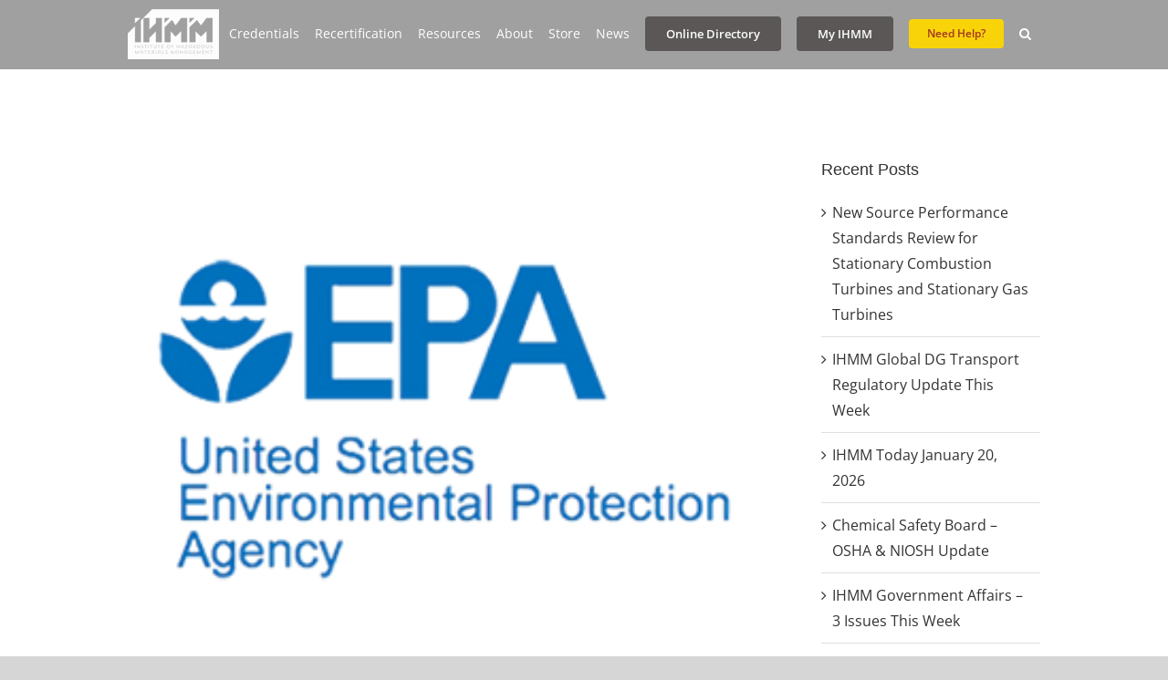

--- FILE ---
content_type: text/html; charset=UTF-8
request_url: https://ihmm.org/revisions-to-the-unregulated-contaminant-monitoring-rule-ucmr-5-for-public-water-systems-and-announcement-of-public-meetings/
body_size: 29839
content:
<!DOCTYPE html><html class="avada-html-layout-wide avada-html-header-position-top" lang="en-US" prefix="og: http://ogp.me/ns# fb: http://ogp.me/ns/fb#"><head><script data-no-optimize="1">var litespeed_docref=sessionStorage.getItem("litespeed_docref");litespeed_docref&&(Object.defineProperty(document,"referrer",{get:function(){return litespeed_docref}}),sessionStorage.removeItem("litespeed_docref"));</script> <meta http-equiv="X-UA-Compatible" content="IE=edge" /><meta http-equiv="Content-Type" content="text/html; charset=utf-8"/><meta name="viewport" content="width=device-width, initial-scale=1" /><title>Revisions to the Unregulated Contaminant Monitoring Rule (UCMR 5) for Public Water Systems and Announcement of Public Meetings &#8211; IHMM</title><style id="awlb-live-editor">.fusion-builder-live .fusion-builder-live-toolbar .fusion-toolbar-nav > li.fusion-branding .fusion-builder-logo-wrapper .fusiona-avada-logo {background: url( https://ihmm.org/wp-content/uploads/2023/12/IHMM-40th-logo-wk3b.jpg ) no-repeat center !important;
				background-size: contain !important;
				width: 30px;
				height: 30px;}.fusion-builder-live .fusion-builder-live-toolbar .fusion-toolbar-nav > li.fusion-branding .fusion-builder-logo-wrapper .fusiona-avada-logo:before {
					display: none;
				}</style><meta name='robots' content='max-image-preview:large' /><link rel='dns-prefetch' href='//translate.google.com' /><link rel="alternate" type="application/rss+xml" title="IHMM &raquo; Feed" href="https://ihmm.org/feed/" /><link rel="alternate" type="application/rss+xml" title="IHMM &raquo; Comments Feed" href="https://ihmm.org/comments/feed/" /><link rel="icon" href="https://ihmm.org/wp-content/uploads/2020/03/ihmm.png" type="image/png" /><link rel="alternate" title="oEmbed (JSON)" type="application/json+oembed" href="https://ihmm.org/wp-json/oembed/1.0/embed?url=https%3A%2F%2Fihmm.org%2Frevisions-to-the-unregulated-contaminant-monitoring-rule-ucmr-5-for-public-water-systems-and-announcement-of-public-meetings%2F" /><link rel="alternate" title="oEmbed (XML)" type="text/xml+oembed" href="https://ihmm.org/wp-json/oembed/1.0/embed?url=https%3A%2F%2Fihmm.org%2Frevisions-to-the-unregulated-contaminant-monitoring-rule-ucmr-5-for-public-water-systems-and-announcement-of-public-meetings%2F&#038;format=xml" /><meta name="description" content="The U.S. Environmental Protection Agency (EPA) is finalizing a Safe Drinking Water Act (SDWA) rule that requires certain public water systems (PWSs) to collect national occurrence data for 29 per- and polyfluoroalkyl substances (PFAS) and lithium. Subject to the availability of appropriations, EPA will include all systems serving 3,300 or more people and a representative"/><meta property="og:locale" content="en_US"/><meta property="og:type" content="article"/><meta property="og:site_name" content="IHMM"/><meta property="og:title" content="  Revisions to the Unregulated Contaminant Monitoring Rule (UCMR 5) for Public Water Systems and Announcement of Public Meetings"/><meta property="og:description" content="The U.S. Environmental Protection Agency (EPA) is finalizing a Safe Drinking Water Act (SDWA) rule that requires certain public water systems (PWSs) to collect national occurrence data for 29 per- and polyfluoroalkyl substances (PFAS) and lithium. Subject to the availability of appropriations, EPA will include all systems serving 3,300 or more people and a representative"/><meta property="og:url" content="https://ihmm.org/revisions-to-the-unregulated-contaminant-monitoring-rule-ucmr-5-for-public-water-systems-and-announcement-of-public-meetings/"/><meta property="article:published_time" content="2022-01-05T21:50:28+00:00"/><meta name="author" content="Eugene A. Guilford, Jr., CAE"/><meta property="og:image" content="https://ihmm.org/wp-content/uploads/2021/05/EPA-LOGO.png"/><meta property="og:image:width" content="300"/><meta property="og:image:height" content="300"/><meta property="og:image:type" content="image/png"/><style id='wp-img-auto-sizes-contain-inline-css' type='text/css'>img:is([sizes=auto i],[sizes^="auto," i]){contain-intrinsic-size:3000px 1500px}
/*# sourceURL=wp-img-auto-sizes-contain-inline-css */</style><style id="litespeed-ccss">ul{box-sizing:border-box}:root{--wp--preset--font-size--normal:16px;--wp--preset--font-size--huge:42px}.screen-reader-text{clip:rect(1px,1px,1px,1px);word-wrap:normal!important;border:0;-webkit-clip-path:inset(50%);clip-path:inset(50%);height:1px;margin:-1px;overflow:hidden;padding:0;position:absolute;width:1px}body{--wp--preset--color--black:#000;--wp--preset--color--cyan-bluish-gray:#abb8c3;--wp--preset--color--white:#fff;--wp--preset--color--pale-pink:#f78da7;--wp--preset--color--vivid-red:#cf2e2e;--wp--preset--color--luminous-vivid-orange:#ff6900;--wp--preset--color--luminous-vivid-amber:#fcb900;--wp--preset--color--light-green-cyan:#7bdcb5;--wp--preset--color--vivid-green-cyan:#00d084;--wp--preset--color--pale-cyan-blue:#8ed1fc;--wp--preset--color--vivid-cyan-blue:#0693e3;--wp--preset--color--vivid-purple:#9b51e0;--wp--preset--color--awb-color-1:#fff;--wp--preset--color--awb-color-2:#f6f6f6;--wp--preset--color--awb-color-3:#e2e2e2;--wp--preset--color--awb-color-4:#747474;--wp--preset--color--awb-color-5:#f44336;--wp--preset--color--awb-color-6:#e10707;--wp--preset--color--awb-color-7:#333;--wp--preset--color--awb-color-8:#212934;--wp--preset--color--awb-color-custom-10:#65bc7b;--wp--preset--color--awb-color-custom-11:#4a4e57;--wp--preset--color--awb-color-custom-12:#a0a0a0;--wp--preset--color--awb-color-custom-13:#e0dede;--wp--preset--color--awb-color-custom-14:#f2f3f5;--wp--preset--color--awb-color-custom-15:#e5e5e5;--wp--preset--color--awb-color-custom-16:rgba(242,243,245,.7);--wp--preset--color--awb-color-custom-17:#f9f9fb;--wp--preset--color--awb-color-custom-18:#bebdbd;--wp--preset--color--awb-color-custom-1:#29238e;--wp--preset--gradient--vivid-cyan-blue-to-vivid-purple:linear-gradient(135deg,rgba(6,147,227,1) 0%,#9b51e0 100%);--wp--preset--gradient--light-green-cyan-to-vivid-green-cyan:linear-gradient(135deg,#7adcb4 0%,#00d082 100%);--wp--preset--gradient--luminous-vivid-amber-to-luminous-vivid-orange:linear-gradient(135deg,rgba(252,185,0,1) 0%,rgba(255,105,0,1) 100%);--wp--preset--gradient--luminous-vivid-orange-to-vivid-red:linear-gradient(135deg,rgba(255,105,0,1) 0%,#cf2e2e 100%);--wp--preset--gradient--very-light-gray-to-cyan-bluish-gray:linear-gradient(135deg,#eee 0%,#a9b8c3 100%);--wp--preset--gradient--cool-to-warm-spectrum:linear-gradient(135deg,#4aeadc 0%,#9778d1 20%,#cf2aba 40%,#ee2c82 60%,#fb6962 80%,#fef84c 100%);--wp--preset--gradient--blush-light-purple:linear-gradient(135deg,#ffceec 0%,#9896f0 100%);--wp--preset--gradient--blush-bordeaux:linear-gradient(135deg,#fecda5 0%,#fe2d2d 50%,#6b003e 100%);--wp--preset--gradient--luminous-dusk:linear-gradient(135deg,#ffcb70 0%,#c751c0 50%,#4158d0 100%);--wp--preset--gradient--pale-ocean:linear-gradient(135deg,#fff5cb 0%,#b6e3d4 50%,#33a7b5 100%);--wp--preset--gradient--electric-grass:linear-gradient(135deg,#caf880 0%,#71ce7e 100%);--wp--preset--gradient--midnight:linear-gradient(135deg,#020381 0%,#2874fc 100%);--wp--preset--font-size--small:12px;--wp--preset--font-size--medium:20px;--wp--preset--font-size--large:24px;--wp--preset--font-size--x-large:42px;--wp--preset--font-size--normal:16px;--wp--preset--font-size--xlarge:32px;--wp--preset--font-size--huge:48px;--wp--preset--spacing--20:.44rem;--wp--preset--spacing--30:.67rem;--wp--preset--spacing--40:1rem;--wp--preset--spacing--50:1.5rem;--wp--preset--spacing--60:2.25rem;--wp--preset--spacing--70:3.38rem;--wp--preset--spacing--80:5.06rem;--wp--preset--shadow--natural:6px 6px 9px rgba(0,0,0,.2);--wp--preset--shadow--deep:12px 12px 50px rgba(0,0,0,.4);--wp--preset--shadow--sharp:6px 6px 0px rgba(0,0,0,.2);--wp--preset--shadow--outlined:6px 6px 0px -3px rgba(255,255,255,1),6px 6px rgba(0,0,0,1);--wp--preset--shadow--crisp:6px 6px 0px rgba(0,0,0,1)}#glt-footer{display:none!important}:root{--button_padding:11px 23px}*{box-sizing:border-box}input[type=search],input[type=submit]{-webkit-appearance:none;-webkit-border-radius:0}input[type=search]::-webkit-search-decoration{-webkit-appearance:none}body{margin:0;min-width:320px;-webkit-text-size-adjust:100%;overflow-x:hidden;overflow-y:scroll;color:var(--body_typography-color);font-size:var(--body_typography-font-size,16px);font-family:var(--body_typography-font-family,inherit)}#boxed-wrapper{overflow-x:hidden;overflow-x:clip}#wrapper{overflow:visible}img{border-style:none;vertical-align:top;max-width:100%;height:auto}a{text-decoration:none}input{font-family:var(--body_typography-font-family,inherit);vertical-align:middle;color:var(--body_typography-color)}form{margin:0;padding:0;border-style:none}#main{padding:55px 10px 45px;clear:both}#content{width:71.1702128%;float:left;min-height:1px}.post{margin-bottom:65px}.single-post .post{margin-bottom:0}.s{float:none}.post-content p{margin:0 0 20px}.layout-wide-mode #wrapper{width:100%;max-width:none}#sliders-container{position:relative}.searchform .fusion-search-form-content{display:flex;align-items:center;overflow:hidden;width:100%}.searchform .fusion-search-form-content .fusion-search-field{flex-grow:1}.searchform .fusion-search-form-content .fusion-search-field input{background-color:#fff;border:1px solid #d2d2d2;color:#747474;font-size:13px;padding:8px 15px;height:33px;width:100%;box-sizing:border-box;margin:0;outline:0}.searchform .fusion-search-form-content .fusion-search-button input[type=submit]{background:#000;border:none;border-radius:0;color:#fff;font-size:1em;height:33px;line-height:33px;margin:0;padding:0;width:33px;text-indent:0;font-family:awb-icons;font-weight:400;text-shadow:none;-webkit-font-smoothing:antialiased}.fusion-search-form-clean .searchform:not(.fusion-search-form-classic) .fusion-search-form-content{position:relative}.fusion-search-form-clean .searchform:not(.fusion-search-form-classic) .fusion-search-button{position:absolute}.fusion-search-form-clean .searchform:not(.fusion-search-form-classic) .fusion-search-button input[type=submit]{background-color:transparent;color:#aaa9a9}.flexslider .slides{margin:0;padding:0;list-style:none;z-index:1000}.flexslider{margin:0;padding:0}.flexslider .slides{overflow:hidden}.flexslider .slides li{display:none;-webkit-backface-visibility:hidden}.flexslider .slides img{width:100%;max-width:100%;display:block}.flexslider .slides:after{content:".";display:block;clear:both;visibility:hidden;line-height:0;height:0}.flexslider .slides{z-index:2}.flexslider{margin:0 0 60px;background-color:transparent;position:relative}.fusion-row{margin:0 auto}.fusion-row:after,.fusion-row:before{content:" ";display:table}.fusion-row:after{clear:both}.screen-reader-text{border:0;clip:rect(1px,1px,1px,1px);-webkit-clip-path:inset(50%);clip-path:inset(50%);height:1px;margin:-1px;overflow:hidden;padding:0;position:absolute!important;width:1px;word-wrap:normal!important}.post-content p{margin-top:0;margin-bottom:20px}.rich-snippet-hidden{display:none}.fusion-page-load-link{display:none}.fusion-disable-outline input{outline:0}.fusion-flexslider.fusion-post-slideshow{overflow:visible}.single-post .fusion-post-slideshow{margin-bottom:30px}.single h1.entry-title{margin-top:0}html:not(.avada-html-layout-boxed):not(.avada-html-layout-framed),html:not(.avada-html-layout-boxed):not(.avada-html-layout-framed) body{background-color:var(--bg_color);background-blend-mode:var(--bg-color-overlay)}body{background-image:var(--bg_image);background-repeat:var(--bg_repeat)}#main,.layout-wide-mode #main,.layout-wide-mode #wrapper,body,html{background-color:var(--content_bg_color)}#main{background-image:var(--content_bg_image);background-repeat:var(--content_bg_repeat)}#toTop{background-color:var(--totop_background);border-radius:4px 4px 0 0;bottom:0;height:35px;position:fixed;text-align:center;width:48px;opacity:0;z-index:100000;line-height:1}#toTop:before{line-height:35px;content:"\f106";-webkit-font-smoothing:antialiased;font-family:awb-icons;font-size:22px;color:var(--totop_icon_color)}.to-top-container #toTop{border-radius:var(--totop_border_radius) var(--totop_border_radius) 0 0}.to-top-right #toTop{right:75px}.fusion-header-wrapper{position:relative;z-index:10011}.fusion-header-sticky-height{display:none}.fusion-header{padding-left:30px;padding-right:30px;backface-visibility:hidden}.fusion-header-v3 .fusion-header{border-bottom:1px solid transparent}.fusion-mobile-logo{display:none}.fusion-logo{display:block;float:left;max-width:100%}.fusion-logo:after,.fusion-logo:before{content:" ";display:table}.fusion-logo:after{clear:both}.fusion-logo a{display:block;max-width:100%}.fusion-logo img{width:auto}.fusion-main-menu{float:right;position:relative;z-index:200;overflow:hidden}.fusion-main-menu>ul>li{padding-right:45px}.fusion-main-menu>ul>li:last-child{padding-right:0}.fusion-main-menu>ul>li>a{display:flex;align-items:center;line-height:1;-webkit-font-smoothing:subpixel-antialiased}.fusion-main-menu>ul>.fusion-menu-item-button>a{border-color:transparent}.fusion-main-menu ul{list-style:none;margin:0;padding:0}.fusion-main-menu ul a{display:block;box-sizing:content-box}.fusion-main-menu li{float:left;margin:0;padding:0;position:relative}.fusion-main-menu .sub-menu{position:absolute;left:0;visibility:hidden;opacity:0;z-index:1}.fusion-main-menu .sub-menu li{float:none;margin:0;padding:0}.fusion-main-menu .sub-menu a{border:0;padding:7px 20px;line-height:19px;text-indent:0;height:auto}.fusion-main-menu .fusion-custom-menu-item-contents{position:absolute;left:auto;right:0;visibility:hidden;opacity:0}.fusion-main-menu .fusion-main-menu-search a{font-family:awb-icons}.fusion-main-menu .fusion-main-menu-search a:after{border-radius:50%;content:"\f002"}.fusion-main-menu .fusion-main-menu-search .fusion-custom-menu-item-contents{display:none;padding:25px;text-align:right;border:1px solid transparent}.fusion-megamenu-wrapper{margin:0 auto;padding:0 15px;visibility:hidden;opacity:0;position:absolute;left:0;z-index:10}.fusion-megamenu-wrapper.col-span-12 .fusion-megamenu{width:100%}.fusion-megamenu-wrapper .fusion-megamenu-submenu{display:block;float:none;padding:29px 0;border-right:1px solid transparent;background-size:cover}.fusion-megamenu-wrapper .fusion-megamenu-submenu:last-child{border-right:none}.fusion-megamenu-wrapper .fusion-megamenu-submenu .sub-menu{position:relative;display:block;left:auto;right:auto;border:none;background:0 0;box-shadow:none;top:0;width:auto}.fusion-megamenu-wrapper .fusion-megamenu-submenu .sub-menu a{display:block;padding:5px 34px;border-bottom:none}.fusion-megamenu-holder{padding:0;margin:0;border-top:3px solid transparent;background-size:cover}.fusion-megamenu-holder:after,.fusion-megamenu-holder:before{content:" ";display:table}.fusion-megamenu-holder:after{clear:both}.fusion-megamenu{display:flex}.fusion-megamenu:after,.fusion-megamenu:before{content:" ";display:table}.fusion-megamenu:after{clear:both}.fusion-megamenu-title{margin:0;padding:0 34px 15px;font-weight:400;line-height:normal;-webkit-font-smoothing:antialiased}.fusion-megamenu-bullet{margin-right:10px}.fusion-megamenu-bullet:before{content:"\f0da";font-family:awb-icons}.fusion-sticky-menu-1 .fusion-sticky-menu{display:none}.fusion-sticky-logo-1.fusion-header-v3 .fusion-sticky-logo{display:none}.fusion-mobile-navigation{display:none}.fusion-mobile-nav-holder{display:none;clear:both;color:#333}.fusion-mobile-menu-search{display:none;margin-top:15px}body:not(.fusion-header-layout-v6) .fusion-header{-webkit-transform:translate3d(0,0,0);-moz-transform:none}body:not(.fusion-header-layout-v6).fusion-top-header .fusion-main-menu>ul>li>a.fusion-bar-highlight{box-sizing:border-box}.fusion-top-header.menu-text-align-center .fusion-main-menu>ul>li>a{justify-content:center}.fusion-body .fusion-main-menu .fusion-main-menu-icon{border-color:transparent}.fusion-header-v3 .fusion-header{border-bottom-color:var(--header_border_color)}.fusion-header-wrapper .fusion-row{padding-left:var(--header_padding-left);padding-right:var(--header_padding-right)}.fusion-header .fusion-row{padding-top:var(--header_padding-top);padding-bottom:var(--header_padding-bottom)}.fusion-top-header .fusion-header{background-color:var(--header_bg_color)}.fusion-header-wrapper .fusion-row{max-width:var(--site_width)}html:not(.avada-has-site-width-percent) #main{padding-left:30px;padding-right:30px}.fusion-header .fusion-logo{margin:var(--logo_margin-top) var(--logo_margin-right) var(--logo_margin-bottom) var(--logo_margin-left)}.fusion-main-menu>ul>li{padding-right:var(--nav_padding)}.fusion-main-menu>ul>li>a{border-color:transparent}.fusion-main-menu .sub-menu{font-family:var(--body_typography-font-family);font-weight:var(--body_typography-font-weight);width:var(--dropdown_menu_width);background-color:var(--menu_sub_bg_color)}.fusion-main-menu .sub-menu li a{font-family:var(--body_typography-font-family);font-weight:var(--body_typography-font-weight);padding-top:var(--mainmenu_dropdown_vertical_padding);padding-bottom:var(--mainmenu_dropdown_vertical_padding);color:var(--menu_sub_color);font-size:var(--nav_dropdown_font_size)}.fusion-main-menu .fusion-custom-menu-item-contents{font-family:var(--body_typography-font-family);font-weight:var(--body_typography-font-weight)}.fusion-main-menu .fusion-main-menu-search .fusion-custom-menu-item-contents{background-color:var(--menu_sub_bg_color);border-color:var(--menu_sub_sep_color)}.fusion-main-menu .fusion-main-menu-icon:after{color:var(--nav_typography-color)}body:not(.fusion-header-layout-v6) .fusion-main-menu>ul>li>a{height:var(--nav_height)}.avada-menu-highlight-style-bar .fusion-main-menu .sub-menu{border-top:var(--dropdown_menu_top_border_size) solid var(--menu_hover_first_color)}.avada-menu-highlight-style-bar .fusion-megamenu-wrapper .fusion-megamenu-submenu .sub-menu{border:none}.avada-menu-highlight-style-bar:not(.fusion-header-layout-v6) .fusion-main-menu>ul>li>a{border-top-width:var(--nav_highlight_border);border-top-style:solid}.avada-has-megamenu-shadow .fusion-main-menu .sub-menu,.avada-has-megamenu-shadow .fusion-megamenu-holder{box-shadow:1px 1px 30px rgba(0,0,0,.06)}.avada-has-megamenu-shadow .fusion-megamenu-wrapper .fusion-megamenu-submenu .sub-menu{box-shadow:none}.fusion-megamenu-holder{border-top-width:var(--dropdown_menu_top_border_size);border-color:var(--menu_hover_first_color);background-color:var(--menu_sub_bg_color)}.fusion-body .fusion-megamenu-wrapper .fusion-megamenu-holder .fusion-megamenu .fusion-megamenu-submenu{border-color:var(--menu_sub_sep_color)}.fusion-megamenu-wrapper .fusion-megamenu-submenu .sub-menu a{padding-top:var(--megamenu_item_vertical_padding);padding-bottom:var(--megamenu_item_vertical_padding)}.fusion-main-menu>ul>li>a{font-family:var(--nav_typography-font-family);font-weight:var(--nav_typography-font-weight);font-size:var(--nav_typography-font-size);letter-spacing:var(--nav_typography-letter-spacing);text-transform:var(--nav_typography-text-transform);font-style:var(--nav_typography-font-style,normal)}.fusion-main-menu>ul>li>a{color:var(--nav_typography-color)}.fusion-megamenu-title{color:var(--nav_typography-color);font-size:var(--megamenu_title_size)}.fusion-megamenu-title a{color:var(--nav_typography-color)}.fusion-megamenu-bullet{border-left-color:var(--menu_sub_color)}.searchform .fusion-search-form-content .fusion-search-button input[type=submit],.searchform .fusion-search-form-content .fusion-search-field input,input.s{height:var(--form_input_height);padding-top:0;padding-bottom:0}.searchform .fusion-search-form-content .fusion-search-button input[type=submit]{width:var(--form_input_height)}.searchform .fusion-search-form-content .fusion-search-button input[type=submit]{line-height:var(--form_input_height)}.fusion-main-menu .fusion-main-menu-search .fusion-custom-menu-item-contents{width:var(--form_input_height-main-menu-search-width)}input.s{background-color:var(--form_bg_color);font-size:var(--form_text_size);color:var(--form_text_color)}.searchform .fusion-search-form-content .fusion-search-field input{background-color:var(--form_bg_color);font-size:var(--form_text_size)}.fusion-search-form-clean .searchform:not(.fusion-search-form-classic) .fusion-search-form-content .fusion-search-button input[type=submit]{font-size:var(--form_text_size);color:var(--form_text_color)}.searchform .fusion-search-form-content .fusion-search-field input{color:var(--form_text_color)}.searchform .s::-moz-placeholder,input::-moz-placeholder{color:var(--form_text_color)}.searchform .s::-webkit-input-placeholder,input::-webkit-input-placeholder{color:var(--form_text_color)}.searchform .fusion-search-form-content .fusion-search-field input,input.s{border-width:var(--form_border_width-top) var(--form_border_width-right) var(--form_border_width-bottom) var(--form_border_width-left);border-color:var(--form_border_color);border-radius:var(--form_border_radius)}:root{--adminbar-height:0px}#main .fusion-row{max-width:var(--site_width)}html:not(.avada-has-site-width-percent) #main{padding-left:30px;padding-right:30px}body.has-sidebar #main .sidebar{width:var(--sidebar_width)}body.has-sidebar #content{width:calc(100% - var(--sidebar_width) - var(--sidebar_gutter))}#main{padding-left:30px;padding-right:30px;padding-top:var(--main_padding-top);padding-bottom:var(--main_padding-bottom)}.layout-wide-mode #wrapper{width:100%;max-width:none}.fusion-content-widget-area .widget{margin-bottom:45px;position:relative}.fusion-content-widget-area .widget ul{list-style:none;margin:0;padding:0}.fusion-content-widget-area .widget li{margin:0;padding:0;display:block}.fusion-content-widget-area .widget li a{display:inline}.fusion-content-widget-area .widget li a,.fusion-content-widget-area .widget_categories li{color:#838383}.fusion-content-widget-area .widget_categories li{display:block}.fusion-content-widget-area .widget_categories li a{display:block;border:0;background:0 0;padding:0}.fusion-content-widget-area .widget_recent_entries ul{padding:0}.sidebar{width:23.4042553%;float:right}.sidebar .widget{margin-bottom:45px;position:relative}.sidebar .widget ul{list-style:none;margin:0;padding:0}.sidebar .widget li{margin:0;padding:0;display:block}.fusion-widget-area .widget_categories li a:before,.fusion-widget-area .widget_recent_entries li a:before{position:absolute;font-family:awb-icons;content:"\f105";margin-left:-12px}.fusion-widget-area .widget_categories li,.fusion-widget-area .widget_recent_entries li{display:block;padding:10px 10px 10px 12px;border-bottom:1px solid #e7e6e6;position:relative}.fusion-widget-area .widget_categories li{position:relative}.widget_categories li{background:0 0;padding:0;border-bottom:0}.fusion-widget-area .widget>ul>li:first-child{padding-top:0}#main .sidebar:not(.fusion-sticky-sidebar){background-color:var(--sidebar_bg_color)}#main .sidebar{padding:var(--sidebar_padding)}.sidebar .widget .heading .widget-title,.sidebar .widget .widget-title{background-color:var(--sidebar_widget_bg_color);padding:var(--sidebar_widget_bg_color-opaque-padding)}.sidebar .widget .widget-title{font-size:var(--sidew_font_size)}.sidebar .widget .heading h4,.sidebar .widget .widget-title{color:var(--sidebar_heading_color)}.fusion-content-widget-area .widget li a,.fusion-content-widget-area .widget_categories li{color:var(--link_color)}.fusion-main-menu .sub-menu,.fusion-main-menu .sub-menu li a,body{font-family:var(--body_typography-font-family);font-weight:var(--body_typography-font-weight);letter-spacing:var(--body_typography-letter-spacing);font-style:var(--body_typography-font-style,normal)}body{font-size:var(--body_typography-font-size)}.fusion-main-menu .sub-menu,.fusion-main-menu .sub-menu li a,body{line-height:var(--body_typography-line-height)}.fusion-main-menu .fusion-custom-menu-item-contents,.post .post-content,.sidebar .widget_categories li,.sidebar .widget_recent_entries li,body{color:var(--body_typography-color)}body a,body a:after,body a:before{color:var(--link_color)}h1{font-family:var(--h1_typography-font-family);font-weight:var(--h1_typography-font-weight);line-height:var(--h1_typography-line-height);letter-spacing:var(--h1_typography-letter-spacing);text-transform:var(--h1_typography-text-transform);font-style:var(--h1_typography-font-style,normal)}h1{font-size:var(--h1_typography-font-size)}h1{color:var(--h1_typography-color)}h1{margin-top:var(--h1_typography-margin-top);margin-bottom:var(--h1_typography-margin-bottom)}.fusion-megamenu-title,.fusion-widget-area h4,h4{font-family:var(--h4_typography-font-family);font-weight:var(--h4_typography-font-weight);line-height:var(--h4_typography-line-height);letter-spacing:var(--h4_typography-letter-spacing);text-transform:var(--h4_typography-text-transform);font-style:var(--h4_typography-font-style,normal)}h4{line-height:var(--h4_typography-line-height)}.fusion-widget-area h4,h4{font-size:var(--h4_typography-font-size)}.fusion-widget-area h4,h4{color:var(--h4_typography-color)}h4{margin-top:var(--h4_typography-margin-top);margin-bottom:var(--h4_typography-margin-bottom)}#wrapper #main .post>h1.fusion-post-title{font-family:var(--post_title_typography-font-family);font-weight:var(--post_title_typography-font-weight);line-height:var(--post_title_typography-line-height);letter-spacing:var(--post_title_typography-letter-spacing);text-transform:var(--post_title_typography-text-transform);font-style:var(--post_title_typography-font-style,normal)}#wrapper #main .post>h1.fusion-post-title{font-size:var(--post_title_typography-font-size)}#wrapper #main .post>h1.fusion-post-title{color:var(--post_title_typography-color)}.fusion-search-form-clean .searchform:not(.fusion-search-form-classic) .fusion-search-form-content .fusion-search-field input{padding-left:var(--form_input_height)}.fusion-menu-item-button .menu-text{border-color:var(--button_border_color)}.fusion-content-widget-area .widget li a,.fusion-content-widget-area .widget li a:before,.fusion-content-widget-area .widget_categories li,.fusion-content-widget-area .widget_recent_entries li{border-color:var(--sep_color)}:root{--awb-color1:#fff;--awb-color1-h:0;--awb-color1-s:0%;--awb-color1-l:100%;--awb-color1-a:100%;--awb-color2:#f6f6f6;--awb-color2-h:0;--awb-color2-s:0%;--awb-color2-l:96%;--awb-color2-a:100%;--awb-color3:#e2e2e2;--awb-color3-h:0;--awb-color3-s:0%;--awb-color3-l:89%;--awb-color3-a:100%;--awb-color4:#747474;--awb-color4-h:0;--awb-color4-s:0%;--awb-color4-l:45%;--awb-color4-a:100%;--awb-color5:#f44336;--awb-color5-h:4;--awb-color5-s:90%;--awb-color5-l:58%;--awb-color5-a:100%;--awb-color6:#e10707;--awb-color6-h:0;--awb-color6-s:94%;--awb-color6-l:45%;--awb-color6-a:100%;--awb-color7:#333;--awb-color7-h:0;--awb-color7-s:0%;--awb-color7-l:20%;--awb-color7-a:100%;--awb-color8:#212934;--awb-color8-h:215;--awb-color8-s:22%;--awb-color8-l:17%;--awb-color8-a:100%;--awb-custom10:#65bc7b;--awb-custom10-h:135;--awb-custom10-s:39%;--awb-custom10-l:57%;--awb-custom10-a:100%;--awb-custom11:#4a4e57;--awb-custom11-h:222;--awb-custom11-s:8%;--awb-custom11-l:32%;--awb-custom11-a:100%;--awb-custom12:#a0a0a0;--awb-custom12-h:0;--awb-custom12-s:0%;--awb-custom12-l:63%;--awb-custom12-a:100%;--awb-custom13:#e0dede;--awb-custom13-h:0;--awb-custom13-s:3%;--awb-custom13-l:87%;--awb-custom13-a:100%;--awb-custom14:#f2f3f5;--awb-custom14-h:220;--awb-custom14-s:13%;--awb-custom14-l:95%;--awb-custom14-a:100%;--awb-custom15:#e5e5e5;--awb-custom15-h:0;--awb-custom15-s:0%;--awb-custom15-l:90%;--awb-custom15-a:100%;--awb-custom16:rgba(242,243,245,.7);--awb-custom16-h:220;--awb-custom16-s:13%;--awb-custom16-l:95%;--awb-custom16-a:70%;--awb-custom17:#f9f9fb;--awb-custom17-h:240;--awb-custom17-s:20%;--awb-custom17-l:98%;--awb-custom17-a:100%;--awb-custom18:#bebdbd;--awb-custom18-h:0;--awb-custom18-s:1%;--awb-custom18-l:74%;--awb-custom18-a:100%;--awb-custom_color_1:#29238e;--awb-custom_color_1-h:243;--awb-custom_color_1-s:60%;--awb-custom_color_1-l:35%;--awb-custom_color_1-a:100%;--awb-typography1-font-family:Inter,Arial,Helvetica,sans-serif;--awb-typography1-font-size:46px;--awb-typography1-font-weight:600;--awb-typography1-font-style:normal;--awb-typography1-line-height:1.2;--awb-typography1-letter-spacing:-.015em;--awb-typography1-text-transform:none;--awb-typography2-font-family:Inter,Arial,Helvetica,sans-serif;--awb-typography2-font-size:24px;--awb-typography2-font-weight:600;--awb-typography2-font-style:normal;--awb-typography2-line-height:1.1;--awb-typography2-letter-spacing:0px;--awb-typography2-text-transform:none;--awb-typography3-font-family:Inter,Arial,Helvetica,sans-serif;--awb-typography3-font-size:16px;--awb-typography3-font-weight:500;--awb-typography3-font-style:normal;--awb-typography3-line-height:1.2;--awb-typography3-letter-spacing:.015em;--awb-typography3-text-transform:none;--awb-typography4-font-family:Inter,Arial,Helvetica,sans-serif;--awb-typography4-font-size:16px;--awb-typography4-font-weight:400;--awb-typography4-font-style:normal;--awb-typography4-line-height:1.72;--awb-typography4-letter-spacing:.015em;--awb-typography4-text-transform:none;--awb-typography5-font-family:Inter,Arial,Helvetica,sans-serif;--awb-typography5-font-size:13px;--awb-typography5-font-weight:400;--awb-typography5-font-style:normal;--awb-typography5-line-height:1.72;--awb-typography5-letter-spacing:.015em;--awb-typography5-text-transform:none;--site_width:1000px;--site_width-int:1000;--margin_offset-top:0px;--margin_offset-bottom:0px;--margin_offset-top-no-percent:0px;--margin_offset-bottom-no-percent:0px;--main_padding-top:0px;--main_padding-top-or-55px:0px;--main_padding-bottom:0px;--hundredp_padding:30px;--hundredp_padding-fallback_to_zero:30px;--hundredp_padding-fallback_to_zero_px:30px;--hundredp_padding-hundred_percent_negative_margin:-30px;--sidebar_width:24%;--sidebar_gutter:6%;--sidebar_2_1_width:20%;--sidebar_2_2_width:20%;--dual_sidebar_gutter:4%;--grid_main_break_point:1000;--side_header_break_point:800;--content_break_point:800;--typography_sensitivity:0;--typography_factor:1.5;--primary_color:#f44336;--primary_color-85a:rgba(244,67,54,.85);--primary_color-7a:rgba(244,67,54,.7);--primary_color-5a:rgba(244,67,54,.5);--primary_color-35a:rgba(244,67,54,.35);--primary_color-2a:rgba(244,67,54,.2);--header_bg_repeat:no-repeat;--side_header_width:280px;--side_header_width-int:280;--header_padding-top:0px;--header_padding-bottom:0px;--header_padding-left:0px;--header_padding-right:0px;--menu_highlight_background:#e10707;--menu_arrow_size-width:23px;--menu_arrow_size-height:12px;--nav_highlight_border:3px;--nav_padding:17px;--nav_padding-no-zero:17px;--dropdown_menu_top_border_size:3px;--dropdown_menu_width:250px;--mainmenu_dropdown_vertical_padding:5px;--menu_sub_bg_color:#a0a0a0;--menu_bg_hover_color:#878787;--menu_sub_sep_color:#dcdadb;--menu_h45_bg_color:#fff;--nav_typography-font-family:"Open Sans";--nav_typography-font-weight:400;--nav_typography-font-size:14px;--nav_typography-letter-spacing:0px;--nav_typography-color:#fff;--nav_typography-color-65a:rgba(255,255,255,.65);--nav_typography-color-35a:rgba(255,255,255,.35);--menu_hover_first_color:#f44336;--menu_hover_first_color-65a:rgba(244,67,54,.65);--menu_sub_color:#fff;--nav_dropdown_font_size:14px;--flyout_menu_icon_font_size:20px;--flyout_menu_icon_font_size_px:20px;--snav_font_size:12px;--sec_menu_lh:48px;--header_top_menu_sub_color:#747474;--mobile_menu_icons_top_margin:2px;--mobile_menu_nav_height:42px;--mobile_header_bg_color:#fff;--mobile_menu_background_color:#f9f9f9;--mobile_menu_hover_color:#f6f6f6;--mobile_menu_border_color:#dadada;--mobile_menu_toggle_color:#9ea0a4;--mobile_menu_typography-font-family:"Open Sans";--mobile_menu_typography-font-size:12px;--mobile_menu_typography-font-weight:400;--mobile_menu_typography-line-height:42px;--mobile_menu_typography-letter-spacing:0px;--mobile_menu_typography-color:#333;--mobile_menu_typography-font-size-30-or-24px:24px;--mobile_menu_typography-font-size-open-submenu:var(--mobile_menu_typography-font-size,13px);--mobile_menu_font_hover_color:#333;--menu_icon_size:14px;--logo_alignment:left;--logo_background_color:#e10707;--slidingbar_width:300px;--slidingbar_width-percent_to_vw:300px;--slidingbar_content_padding-top:60px;--slidingbar_content_padding-bottom:60px;--slidingbar_content_padding-left:30px;--slidingbar_content_padding-right:30px;--slidingbar_bg_color:#363839;--slidingbar_divider_color:#505152;--slidingbar_link_color:rgba(255,255,255,.86);--slidingbar_link_color_hover:#e10707;--footer_divider_color:#505152;--footer_headings_typography-font-family:"Open Sans";--footer_headings_typography-font-size:14px;--footer_headings_typography-font-weight:600;--footer_headings_typography-line-height:1.5;--footer_headings_typography-letter-spacing:0px;--footer_headings_typography-color:#000;--footer_text_color:#777;--sidebar_bg_color:#fff;--bg_image:none;--bg_repeat:no-repeat;--bg_color:#d7d6d6;--bg-color-overlay:normal;--bg_pattern:url("//ihmm.org/wp-content/themes/Avada/assets/images/patterns/pattern1.png");--content_bg_color:#fff;--content_bg_image:none;--content_bg_repeat:no-repeat;--body_typography-font-family:"Open Sans";--body_typography-font-size:16px;--base-font-size:16;--body_typography-font-weight:400;--body_typography-line-height:1.8;--body_typography-letter-spacing:0px;--body_typography-color:#747474;--link_color:#333;--link_color-8a:rgba(51,51,51,.8);--link_hover_color:#f44336;--link_hover_color-85a:rgba(244,67,54,.85);--link_hover_color-7a:rgba(244,67,54,.7);--link_hover_color-5a:rgba(244,67,54,.5);--link_hover_color-35a:rgba(244,67,54,.35);--link_hover_color-2a:rgba(244,67,54,.2);--awb-link_decoration_line:none;--awb-link_decoration_style:solid;--awb-link_decoration_thickness:1px;--awb-link_decoration_underline_offset:auto;--awb-link_decoration_line_hover:none;--awb-link_decoration_style_hover:solid;--awb-link_decoration_thickness_hover:1px;--awb-link_decoration_underline_offset_hover:auto;--h1_typography-font-family:Arial,Helvetica,sans-serif;--h1_typography-font-weight:400;--h1_typography-line-height:1.16;--h1_typography-letter-spacing:0px;--h1_typography-font-size:45px;--h1_typography-color:#333;--h1_typography-margin-top:.67em;--h1_typography-margin-bottom:.67em;--h2_typography-font-family:Arial,Helvetica,sans-serif;--h2_typography-font-weight:400;--h2_typography-line-height:1.2;--h2_typography-letter-spacing:0px;--h2_typography-font-size:38px;--h2_typography-color:#333;--h2_typography-margin-top:0em;--h2_typography-margin-bottom:1.1em;--h3_typography-font-family:Arial,Helvetica,sans-serif;--h3_typography-font-weight:400;--h3_typography-line-height:1;--h3_typography-letter-spacing:0px;--h3_typography-font-size:30px;--h3_typography-color:#333;--h3_typography-margin-top:1em;--h3_typography-margin-bottom:1em;--h4_typography-font-family:Arial,Helvetica,sans-serif;--h4_typography-font-weight:400;--h4_typography-line-height:1;--h4_typography-letter-spacing:0px;--h4_typography-font-size:26px;--h4_typography-color:#333;--h4_typography-margin-top:1.33em;--h4_typography-margin-bottom:1.33em;--h5_typography-font-family:Arial,Helvetica,sans-serif;--h5_typography-font-weight:400;--h5_typography-line-height:1.4;--h5_typography-letter-spacing:0px;--h5_typography-font-size:24px;--h5_typography-color:#333;--h5_typography-margin-top:1.67em;--h5_typography-margin-bottom:1.67em;--h6_typography-font-family:Arial,Helvetica,sans-serif;--h6_typography-font-weight:400;--h6_typography-line-height:1.5;--h6_typography-letter-spacing:0px;--h6_typography-font-size:18px;--h6_typography-color:#333;--h6_typography-margin-top:2.33em;--h6_typography-margin-bottom:2.33em;--post_title_typography-font-family:Arial,Helvetica,sans-serif;--post_title_typography-font-weight:400;--post_title_typography-line-height:1.3;--post_title_typography-letter-spacing:0px;--post_title_typography-font-size:32px;--post_title_typography-color:#212934;--post_titles_extras_typography-font-family:"Open Sans",Arial,Helvetica,sans-serif;--post_titles_extras_typography-font-weight:400;--post_titles_extras_typography-line-height:1.5;--post_titles_extras_typography-letter-spacing:0px;--post_titles_extras_typography-font-size:18px;--post_titles_extras_typography-color:#212934;--blog_archive_grid_column_spacing:40px;--dates_box_color:#eef0f2;--meta_font_size:13px;--portfolio_archive_column_spacing:20px;--portfolio_meta_font_size:13px;--social_bg_color:#f6f6f6;--social_sharing_padding-top:1.33em;--social_sharing_padding-right:20px;--social_sharing_padding-bottom:1.33em;--social_sharing_padding-left:20px;--sharing_social_links_icon_color:#bebdbd;--sharing_social_links_box_color:#e8e8e8;--sharing_social_links_boxed_padding:8px;--slider_nav_box_dimensions-width:30px;--slider_nav_box_dimensions-height:30px;--slider_arrow_size:14px;--es_caption_font_size:20px;--form_input_height:50px;--form_input_height-main-menu-search-width:calc(250px + 1.43*50px);--form_text_size:16px;--form_bg_color:#fff;--form_text_color:#aaa9a9;--form_text_color-35a:rgba(170,169,169,.35);--form_border_width-top:1px;--form_border_width-bottom:1px;--form_border_width-left:1px;--form_border_width-right:1px;--form_border_color:#d2d2d2;--form_focus_border_color:#65bc7b;--form_focus_border_color-5a:rgba(101,188,123,.5);--form_border_radius:6px;--live_search_results_height:250px;--privacy_bg_color:rgba(0,0,0,.1);--privacy_color:rgba(0,0,0,.3);--privacy_bar_padding-top:15px;--privacy_bar_padding-bottom:15px;--privacy_bar_padding-left:30px;--privacy_bar_padding-right:30px;--privacy_bar_bg_color:#363839;--privacy_bar_font_size:13px;--privacy_bar_color:#8c8989;--privacy_bar_link_color:#bfbfbf;--privacy_bar_link_hover_color:#e10707;--privacy_bar_headings_color:#ddd;--scrollbar_background:#f2f3f5;--scrollbar_handle:#65bc7b;--related_posts_columns:4;--related_posts_column_spacing:48px;--image_rollover_icon_size:15px;--image_rollover_text_color:#212934;--pagination_width_height:30px;--pagination_box_padding-width:6px;--pagination_box_padding-height:2px;--pagination_border_width:1px;--pagination_border_radius:0px;--pagination_font_size:13px;--timeline_bg_color:rgba(255,255,255,0);--timeline_bg_color-not-transparent:rgba(255,255,255,1);--timeline_color:#ebeaea;--grid_separator_color:#e2e2e2;--carousel_nav_color:#999;--carousel_hover_color:gray;--info_bg_color:#fff;--info_accent_color:#4a4e57;--danger_bg_color:rgba(219,75,104,.1);--danger_accent_color:#db4b68;--success_bg_color:rgba(18,184,120,.1);--success_accent_color:#12b878;--warning_bg_color:rgba(241,174,42,.1);--warning_accent_color:#f1ae2a;--alert_border_size:1px;--button_padding-top:13px;--button_padding-bottom:13px;--button_padding-left:29px;--button_padding-right:29px;--button_typography-font-family:"Open Sans";--button_typography-font-weight:600;--button_typography-letter-spacing:0px;--button_font_size:14px;--button_line_height:17px;--button_text_transform:none;--button_gradient_top_color:#65bc7b;--button_gradient_bottom_color:#65bc7b;--button_gradient_top_color_hover:#5aa86c;--button_gradient_bottom_color_hover:#5aa86c;--button_gradient_start:0%;--button_gradient_end:100%;--button_gradient_angle:180deg;--button_radial_direction:center center;--button_accent_color:#fff;--button_accent_hover_color:#fff;--button_bevel_color:#fff;--button_box_shadow:none;--button_bevel_color_hover:#fff;--button_border_width-top:0px;--button_border_width-right:0px;--button_border_width-bottom:0px;--button_border_width-left:0px;--button_border_color:#fff;--button_border_hover_color:#fff;--chart_bg_color:rgba(255,255,255,0);--checklist_icons_color:#fff;--checklist_circle_color:#e10707;--checklist_text_color:#747474;--checklist_item_size:16px;--checklist_item_padding-top:.35em;--checklist_item_padding-bottom:.35em;--checklist_item_padding-left:0;--checklist_item_padding-right:0;--checklist_divider_color:var(--awb-color3);--checklist_odd_row_bgcolor:rgba(255,255,255,0);--checklist_even_row_bgcolor:rgba(255,255,255,0);--col_margin-top:0px;--col_margin-bottom:20px;--col_spacing:4%;--container_padding_default_top:0px;--container_padding_default_bottom:0px;--container_padding_default_left:0px;--container_padding_default_right:0px;--container_padding_100_top:0px;--container_padding_100_bottom:0px;--container_padding_100_left:30px;--container_padding_100_right:30px;--full_width_bg_color:#fff;--full_width_border_sizes_top:0px;--full_width_border_sizes_bottom:0px;--full_width_border_sizes_left:0px;--full_width_border_sizes_right:0px;--full_width_border_color:#eae9e9;--content_box_bg_color:rgba(255,255,255,0);--content_box_title_size:24px;--content_box_title_color:#212934;--content_box_body_color:#4a4e57;--content_box_icon_color:#fff;--content_box_hover_animation_accent_color:#e10707;--countdown_background_color:#e10707;--countdown_counter_box_spacing:10px;--countdown_counter_box_color:#212934;--countdown_counter_padding-top:.6em;--countdown_counter_padding-right:1.1em;--countdown_counter_padding-bottom:.6em;--countdown_counter_padding-left:1.1em;--countdown_counter_border_size:0;--countdown_counter_border_color:#1d242d;--countdown_counter_border_radius:4px;--countdown_counter_font_size:18px;--countdown_counter_text_color:#fff;--countdown_label_font_size:18px;--countdown_label_color:#fff;--countdown_heading_font_size:18px;--countdown_heading_text_color:#fff;--countdown_subheading_font_size:14px;--countdown_subheading_text_color:#fff;--countdown_link_text_color:#fff;--counter_box_color:#e10707;--counter_box_title_size:50;--counter_box_icon_size:50;--counter_box_body_color:#4a4e57;--counter_box_body_size:14;--counter_box_border_color:#e2e2e2;--flip_boxes_flip_duration:.8s;--flip_boxes_front_bg:#f6f6f6;--flip_boxes_front_heading:#333;--flip_boxes_front_text:#747474;--flip_boxes_back_bg:#e10707;--flip_boxes_back_heading:#fff;--flip_boxes_back_text:rgba(255,255,255,.8);--flip_boxes_border_size:1px;--flip_boxes_border_color:rgba(0,0,0,0);--flip_boxes_border_radius:6px;--icon_color:#fff;--icon_color_hover:#fff;--icon_circle_color:#333;--icon_circle_color_hover:#65bc7b;--icon_border_size:#fff;--icon_border_color:#333;--icon_border_color_hover:#65bc7b;--icon_border_top_l_rad:50%;--icon_border_top_r_rad:50%;--icon_border_bot_r_rad:50%;--icon_border_bot_l_rad:50%;--before_after_font_size:14;--before_after_accent_color:#fff;--before_after_handle_color:#fff;--before_after_handle_bg:rgba(255,255,255,0);--before_after_border_size:0;--before_after_border_color:#e2e2e2;--before_after_border_radius:0px;--popover_heading_bg_color:#f6f6f6;--popover_content_bg_color:#fff;--popover_border_color:#ebebeb;--popover_text_color:#747474;--pricing_box_color:#c40606;--progressbar_text_color:#fff;--progressbar_height:48px;--progressbar_filled_color:#e10707;--progressbar_unfilled_color:#f6f6f6;--progressbar_filled_border_size:0px;--progressbar_filled_border_color:#fff;--sep_color:#e0dede;--tabs_bg_color:#fff;--tabs_inactive_color:#f1f2f2;--tabs_border_color:#e2e2e2;--testimonial_bg_color:#f6f3f3;--testimonial_text_color:#747474;--text_columns:1;--text_column_min_width:100px;--text_column_spacing:2em;--text_rule_style:none;--title_border_color:#e0dede;--title_margin-top:10px;--title_margin-right:0px;--title_margin-bottom:15px;--title_margin-left:0px;--title_margin_mobile-top:10px;--title_margin_mobile-right:0px;--title_margin_mobile-bottom:10px;--title_margin_mobile-left:0px;--accordion_divider_color:#e0dede;--accordion_divider_hover_color:#e0dede;--accordian_inactive_color:#333;--accordian_active_color:#e10707;--faq_accordion_divider_color:#e0dede;--faq_accordion_divider_hover_color:#e0dede;--faq_accordion_title_typography-font-family:Arial,Helvetica,sans-serif;--faq_accordion_title_typography-font-weight:400;--faq_accordion_title_typography-color:#333;--faq_accordian_icon_color:#fff;--faq_accordian_inactive_color:#212934;--faq_accordion_content_typography-font-family:"Open Sans";--faq_accordion_content_typography-font-size:16px;--faq_accordion_content_typography-font-weight:400;--faq_accordion_content_typography-color:#747474}.fusion-header{--header_bg_color:#a0a0a0;--archive_header_bg_color:#a0a0a0}.fusion-header-wrapper{--header_border_color:#a0a0a0}.fusion-header-wrapper{--header_sticky_bg_color:#a0a0a0}.fusion-main-menu{--header_sticky_menu_color:#fff;--header_sticky_nav_font_size:14px;--nav_height:70px;--mobile_nav_padding:17px;--menu_text_align:center;--menu_thumbnail_size-width:26px;--menu_thumbnail_size-height:14px}.fusion-main-menu{--header_sticky_nav_padding:17px}.fusion-header{--top-bar-height:calc(48px/2)}.fusion-megamenu-title{--megamenu_title_size:18px}.fusion-megamenu-submenu{--megamenu_item_vertical_padding:7px}.fusion-logo{--logo_margin-top:10px;--logo_margin-bottom:10px;--logo_margin-left:0px;--logo_margin-right:0px}.sidebar{--sidebar_padding:0px;--sidebar_padding-percent_to_vw:0px;--sidebar_widget_bg_color:rgba(255,255,255,0);--sidew_font_size:18px;--sidebar_heading_color:#333}#toTop{--totop_border_radius:6px;--totop_background:#333;--totop_background_hover:#f44336;--totop_icon_color:#fff;--totop_icon_hover:#fff}body{--awb-alert-border-top-left-radius-default:0px;--awb-alert-border-top-right-radius-default:0px;--awb-alert-border-bottom-right-radius-default:0px;--awb-alert-border-bottom-left-radius-default:0px;--awb-audio-max-width-default:100%;--awb-audio-background-color-default:#1d242d;--awb-audio-accent-color-default:#fff;--awb-audio-border-size-default:0;--awb-audio-border-color-default:var(--awb-color1);--awb-audio-border-top-left-radius-default:0px;--awb-audio-border-top-right-radius-default:0px;--awb-audio-border-bottom-right-radius-default:0px;--awb-audio-border-bottom-left-radius-default:0px;--button-border-radius-top-left:4px;--button-border-radius-top-right:4px;--button-border-radius-bottom-right:4px;--button-border-radius-bottom-left:4px;--awb-tabs-title-border-top-left-radius-default:0px;--awb-tabs-title-border-top-right-radius-default:0px;--awb-tabs-title-border-bottom-right-radius-default:0px;--awb-tabs-title-border-bottom-left-radius-default:0px;--fusion-video-max-width-default:100%}@media only screen and (max-width:800px){.has-sidebar #content{order:1}.has-sidebar #sidebar{order:2;margin-top:50px}.fusion-mobile-logo-1 .fusion-standard-logo{display:none}.fusion-mobile-logo{display:inline-block}}.fusion-flexslider.fusion-post-slideshow{overflow:visible}.single-post .fusion-post-slideshow{margin-bottom:30px}.button-default,.fusion-button{--button_margin-top:0px;--button_margin-right:0px;--button_margin-bottom:0px;--button_margin-left:0px;display:inline-flex;justify-content:center;align-items:center;position:relative;text-decoration:none;box-sizing:border-box;font-family:var(--button_typography-font-family);font-weight:var(--button_typography-font-weight);font-style:var(--button_typography-font-style,normal);letter-spacing:var(--button_typography-letter-spacing);border-width:var(--button_border_width-top,0) var(--button_border_width-right,0) var(--button_border_width-bottom,0) var(--button_border_width-left,0);border-style:solid;border-radius:var(--button-border-radius-top-left,0) var(--button-border-radius-top-right,0) var(--button-border-radius-bottom-right,0) var(--button-border-radius-bottom-left,0);text-transform:var(--button_text_transform);margin:var(--button_margin-top) var(--button_margin-right) var(--button_margin-bottom) var(--button_margin-left)}.button-default{background:var(--button_gradient_top_color);color:var(--button_accent_color);border-color:var(--button_border_color)}.button-default:visited{color:var(--button_accent_color)}.fusion-disable-outline .fusion-button{outline:0}.button-small{padding:9px 20px;line-height:14px;font-size:12px}.button-medium{padding:11px 23px;line-height:16px;font-size:13px}.awb-menu_v-stacked .menu-item-has-children .awb-menu__sub-a{grid-area:link}.awb-menu_v-stacked .menu-item-has-children .awb-menu__open-nav-submenu_click{grid-area:caret}.awb-menu_v-stacked .menu-item-has-children .awb-menu__sub-ul{grid-area:submenu}.awb-submenu_v-stacked .menu-item-has-children .awb-submenu__sub-a{grid-area:link}.awb-submenu_v-stacked .menu-item-has-children .awb-submenu__open-nav-submenu_click{grid-area:caret}.awb-submenu_v-stacked .menu-item-has-children .awb-submenu__sub-ul{grid-area:submenu}.clearfix,.row{clear:both}.clearfix,.fusion-clearfix,.row{clear:both}.clearfix:after,.clearfix:before,.fusion-clearfix:after,.fusion-clearfix:before,.row:after,.row:before{content:" ";display:table}.clearfix:after,.fusion-clearfix:after,.row:after{clear:both}.row:after{clear:both;content:" ";display:table}.row{margin-left:-15px;margin-right:-15px}.col-lg-4,.col-md-4,.col-sm-4{position:relative;min-height:1px;padding-left:15px;padding-right:15px}@media (min-width:0px){.col-sm-4{float:left}.col-sm-4{width:33.33333333%}}@media (min-width:992px){.col-md-4{float:left}.col-md-4{width:33.33333333%}}@media (min-width:1200px){.col-lg-4{float:left}.col-lg-4{width:33.33333333%}}.fusion-flexslider{--awb-arrow-position-vertical:50%;--awb-arrow-position-horizontal:0;--awb-arrow-size:var(--slider_arrow_size);--awb-arrow-bgcolor:var(--carousel_nav_color);--awb-arrow-color:#fff;--awb-arrow-hover-bgcolor:var(--carousel_hover_color);--awb-arrow-hover-color:var(--awb-arrow-color);--awb-arrow-border-sizes-top:0;--awb-arrow-border-sizes-right:0;--awb-arrow-border-sizes-bottom:0;--awb-arrow-border-sizes-left:0;--awb-arrow-border-color:transparent;--awb-arrow-border-radius-top-left:0;--awb-arrow-border-radius-top-right:0;--awb-arrow-border-radius-bottom-right:0;--awb-arrow-border-radius-bottom-left:0;--awb-arrow-border-style:none;--awb-arrow-border-hover-color:var(--awb-arrow-border-color);--awb-dots-color:#000;--awb-dots-active-color:var(--carousel_nav_color);--awb-dots-align:center;--awb-dots-size:8px;--awb-dots-active-size:8px;--awb-dots-position-vertical:0;--awb-dots-spacing:4px;position:relative;margin-bottom:0;padding:0;background-color:transparent;overflow:hidden}.fusion-flexslider .slides{z-index:100;margin:0;padding:0;list-style:none}.fusion-flexslider .slides{overflow:hidden;float:left}.fusion-flexslider .slides li{display:none;margin:0}.fusion-flexslider .slides img{display:block;width:100%;box-shadow:none;border-radius:0}.fusion-flexslider.fusion-flexslider-loading .slides>li:first-child{display:block;opacity:1!important}.fusion-flexslider.fusion-post-slideshow .slides{float:none}.flexslider .slides{margin:0;padding:0;list-style:none;z-index:2}.flexslider{padding:0;background-color:transparent;position:relative}.flexslider .slides{overflow:hidden}.flexslider .slides li{display:none;-webkit-backface-visibility:hidden;margin:0}.flexslider .slides img{width:100%;max-width:100%;display:block}.flexslider .slides:after{content:".";display:block;clear:both;visibility:hidden;line-height:0;height:0}.post-content:not(.fusion-post-content),body:not(.side-header) #wrapper{position:relative}@media only screen and (min-width:801px){.fusion-mobile-menu-search{display:none!important}}@media only screen and (max-width:800px){.fusion-body .fusion-header-wrapper .fusion-header{background-color:var(--mobile_header_bg_color)}}@media only screen and (max-width:800px){.fusion-header .fusion-row{padding-left:0;padding-right:0}.fusion-header-wrapper .fusion-row{padding-left:0;padding-right:0;max-width:100%}.fusion-mobile-menu-design-classic.fusion-header-v3 .fusion-header{padding-top:20px;padding-bottom:20px}.fusion-mobile-menu-design-classic.fusion-header-v3 .fusion-logo,.fusion-mobile-menu-design-classic.fusion-header-v3 .fusion-logo a{float:none;text-align:center;margin:0!important}.fusion-mobile-menu-design-classic.fusion-header-v3 .fusion-mobile-nav-holder{display:block;margin-top:20px}.fusion-mobile-menu-design-classic.fusion-header-v3 .fusion-main-menu{display:none}.fusion-mobile-menu-design-classic.fusion-header-v3 .fusion-mobile-sticky-nav-holder{display:none}}@media only screen and (max-width:800px){.col-sm-4{float:none;width:100%}#wrapper{width:auto!important}#toTop{bottom:30px;border-radius:4px;height:44px;width:44px}#toTop:before{line-height:42px}.to-top-container #toTop{border-radius:var(--totop_border_radius)}}@media only screen and (max-width:800px){#content{width:100%!important;margin-left:0!important}.sidebar{width:100%!important;float:none!important;margin-left:0!important;clear:both}#main>.fusion-row{display:flex;flex-wrap:wrap}}@media only screen and (max-width:640px){#main,body{background-attachment:scroll!important}#content{width:100%!important;margin-left:0!important}.sidebar{width:100%!important;float:none!important;margin-left:0!important;clear:both}}@media only screen and (max-device-width:640px){#wrapper{width:auto!important}#content{width:100%!important;float:none!important;margin-left:0!important;margin-bottom:50px}.sidebar{width:100%!important;float:none!important;margin-left:0!important;clear:both}}@media only screen and (max-width:800px){.col-sm-4{float:none;width:100%}}.menu-text.fusion-button.button-default.button-medium{background:#5b5757;color:#fff}.menu-text.fusion-button.button-default.button-small{background:#f9d30a;color:#a3371e}.fusion-main-menu{margin:0 10px 0 0!important}@media screen and (max-width:600px){#google_language_translator{display:none}}.fusion-flexslider.flexslider.post-slideshow.fusion-post-slideshow{margin-top:5%}#google_language_translator{float:right;width:auto;margin:-60px 50px 0 0}.fusion-main-menu{margin:0 70px 0 0}#google_language_translator{color:transparent}body{top:0!important}</style><link rel="preload" data-asynced="1" data-optimized="2" as="style" onload="this.onload=null;this.rel='stylesheet'" href="https://ihmm.org/wp-content/litespeed/css/f25217bc085bc6846c3db1ed7f13de36.css?ver=46113" /><script data-optimized="1" type="litespeed/javascript" data-src="https://ihmm.org/wp-content/plugins/litespeed-cache/assets/js/css_async.min.js"></script><link rel="preload" as="image" href="https://ihmm.org/wp-content/uploads/2020/04/white_lHMM.png"><link rel="preload" as="image" href="https://ihmm.org/wp-content/uploads/2020/04/white_lHMM.png"><link rel="preload" as="image" href="https://ihmm.org/wp-content/uploads/2021/05/EPA-LOGO.png"><style id='global-styles-inline-css' type='text/css'>:root{--wp--preset--aspect-ratio--square: 1;--wp--preset--aspect-ratio--4-3: 4/3;--wp--preset--aspect-ratio--3-4: 3/4;--wp--preset--aspect-ratio--3-2: 3/2;--wp--preset--aspect-ratio--2-3: 2/3;--wp--preset--aspect-ratio--16-9: 16/9;--wp--preset--aspect-ratio--9-16: 9/16;--wp--preset--color--black: #000000;--wp--preset--color--cyan-bluish-gray: #abb8c3;--wp--preset--color--white: #ffffff;--wp--preset--color--pale-pink: #f78da7;--wp--preset--color--vivid-red: #cf2e2e;--wp--preset--color--luminous-vivid-orange: #ff6900;--wp--preset--color--luminous-vivid-amber: #fcb900;--wp--preset--color--light-green-cyan: #7bdcb5;--wp--preset--color--vivid-green-cyan: #00d084;--wp--preset--color--pale-cyan-blue: #8ed1fc;--wp--preset--color--vivid-cyan-blue: #0693e3;--wp--preset--color--vivid-purple: #9b51e0;--wp--preset--color--awb-color-1: #ffffff;--wp--preset--color--awb-color-2: #f6f6f6;--wp--preset--color--awb-color-3: #e2e2e2;--wp--preset--color--awb-color-4: #747474;--wp--preset--color--awb-color-5: #f44336;--wp--preset--color--awb-color-6: #e10707;--wp--preset--color--awb-color-7: #333333;--wp--preset--color--awb-color-8: #212934;--wp--preset--color--awb-color-custom-10: #65bc7b;--wp--preset--color--awb-color-custom-11: #4a4e57;--wp--preset--color--awb-color-custom-12: #a0a0a0;--wp--preset--color--awb-color-custom-13: #e0dede;--wp--preset--color--awb-color-custom-14: #f2f3f5;--wp--preset--color--awb-color-custom-15: #e5e5e5;--wp--preset--color--awb-color-custom-16: rgba(242,243,245,0.7);--wp--preset--color--awb-color-custom-17: #f9f9fb;--wp--preset--color--awb-color-custom-18: #bebdbd;--wp--preset--color--awb-color-custom-1: #29238e;--wp--preset--gradient--vivid-cyan-blue-to-vivid-purple: linear-gradient(135deg,rgb(6,147,227) 0%,rgb(155,81,224) 100%);--wp--preset--gradient--light-green-cyan-to-vivid-green-cyan: linear-gradient(135deg,rgb(122,220,180) 0%,rgb(0,208,130) 100%);--wp--preset--gradient--luminous-vivid-amber-to-luminous-vivid-orange: linear-gradient(135deg,rgb(252,185,0) 0%,rgb(255,105,0) 100%);--wp--preset--gradient--luminous-vivid-orange-to-vivid-red: linear-gradient(135deg,rgb(255,105,0) 0%,rgb(207,46,46) 100%);--wp--preset--gradient--very-light-gray-to-cyan-bluish-gray: linear-gradient(135deg,rgb(238,238,238) 0%,rgb(169,184,195) 100%);--wp--preset--gradient--cool-to-warm-spectrum: linear-gradient(135deg,rgb(74,234,220) 0%,rgb(151,120,209) 20%,rgb(207,42,186) 40%,rgb(238,44,130) 60%,rgb(251,105,98) 80%,rgb(254,248,76) 100%);--wp--preset--gradient--blush-light-purple: linear-gradient(135deg,rgb(255,206,236) 0%,rgb(152,150,240) 100%);--wp--preset--gradient--blush-bordeaux: linear-gradient(135deg,rgb(254,205,165) 0%,rgb(254,45,45) 50%,rgb(107,0,62) 100%);--wp--preset--gradient--luminous-dusk: linear-gradient(135deg,rgb(255,203,112) 0%,rgb(199,81,192) 50%,rgb(65,88,208) 100%);--wp--preset--gradient--pale-ocean: linear-gradient(135deg,rgb(255,245,203) 0%,rgb(182,227,212) 50%,rgb(51,167,181) 100%);--wp--preset--gradient--electric-grass: linear-gradient(135deg,rgb(202,248,128) 0%,rgb(113,206,126) 100%);--wp--preset--gradient--midnight: linear-gradient(135deg,rgb(2,3,129) 0%,rgb(40,116,252) 100%);--wp--preset--font-size--small: 12px;--wp--preset--font-size--medium: 20px;--wp--preset--font-size--large: 24px;--wp--preset--font-size--x-large: 42px;--wp--preset--font-size--normal: 16px;--wp--preset--font-size--xlarge: 32px;--wp--preset--font-size--huge: 48px;--wp--preset--spacing--20: 0.44rem;--wp--preset--spacing--30: 0.67rem;--wp--preset--spacing--40: 1rem;--wp--preset--spacing--50: 1.5rem;--wp--preset--spacing--60: 2.25rem;--wp--preset--spacing--70: 3.38rem;--wp--preset--spacing--80: 5.06rem;--wp--preset--shadow--natural: 6px 6px 9px rgba(0, 0, 0, 0.2);--wp--preset--shadow--deep: 12px 12px 50px rgba(0, 0, 0, 0.4);--wp--preset--shadow--sharp: 6px 6px 0px rgba(0, 0, 0, 0.2);--wp--preset--shadow--outlined: 6px 6px 0px -3px rgb(255, 255, 255), 6px 6px rgb(0, 0, 0);--wp--preset--shadow--crisp: 6px 6px 0px rgb(0, 0, 0);}:where(.is-layout-flex){gap: 0.5em;}:where(.is-layout-grid){gap: 0.5em;}body .is-layout-flex{display: flex;}.is-layout-flex{flex-wrap: wrap;align-items: center;}.is-layout-flex > :is(*, div){margin: 0;}body .is-layout-grid{display: grid;}.is-layout-grid > :is(*, div){margin: 0;}:where(.wp-block-columns.is-layout-flex){gap: 2em;}:where(.wp-block-columns.is-layout-grid){gap: 2em;}:where(.wp-block-post-template.is-layout-flex){gap: 1.25em;}:where(.wp-block-post-template.is-layout-grid){gap: 1.25em;}.has-black-color{color: var(--wp--preset--color--black) !important;}.has-cyan-bluish-gray-color{color: var(--wp--preset--color--cyan-bluish-gray) !important;}.has-white-color{color: var(--wp--preset--color--white) !important;}.has-pale-pink-color{color: var(--wp--preset--color--pale-pink) !important;}.has-vivid-red-color{color: var(--wp--preset--color--vivid-red) !important;}.has-luminous-vivid-orange-color{color: var(--wp--preset--color--luminous-vivid-orange) !important;}.has-luminous-vivid-amber-color{color: var(--wp--preset--color--luminous-vivid-amber) !important;}.has-light-green-cyan-color{color: var(--wp--preset--color--light-green-cyan) !important;}.has-vivid-green-cyan-color{color: var(--wp--preset--color--vivid-green-cyan) !important;}.has-pale-cyan-blue-color{color: var(--wp--preset--color--pale-cyan-blue) !important;}.has-vivid-cyan-blue-color{color: var(--wp--preset--color--vivid-cyan-blue) !important;}.has-vivid-purple-color{color: var(--wp--preset--color--vivid-purple) !important;}.has-black-background-color{background-color: var(--wp--preset--color--black) !important;}.has-cyan-bluish-gray-background-color{background-color: var(--wp--preset--color--cyan-bluish-gray) !important;}.has-white-background-color{background-color: var(--wp--preset--color--white) !important;}.has-pale-pink-background-color{background-color: var(--wp--preset--color--pale-pink) !important;}.has-vivid-red-background-color{background-color: var(--wp--preset--color--vivid-red) !important;}.has-luminous-vivid-orange-background-color{background-color: var(--wp--preset--color--luminous-vivid-orange) !important;}.has-luminous-vivid-amber-background-color{background-color: var(--wp--preset--color--luminous-vivid-amber) !important;}.has-light-green-cyan-background-color{background-color: var(--wp--preset--color--light-green-cyan) !important;}.has-vivid-green-cyan-background-color{background-color: var(--wp--preset--color--vivid-green-cyan) !important;}.has-pale-cyan-blue-background-color{background-color: var(--wp--preset--color--pale-cyan-blue) !important;}.has-vivid-cyan-blue-background-color{background-color: var(--wp--preset--color--vivid-cyan-blue) !important;}.has-vivid-purple-background-color{background-color: var(--wp--preset--color--vivid-purple) !important;}.has-black-border-color{border-color: var(--wp--preset--color--black) !important;}.has-cyan-bluish-gray-border-color{border-color: var(--wp--preset--color--cyan-bluish-gray) !important;}.has-white-border-color{border-color: var(--wp--preset--color--white) !important;}.has-pale-pink-border-color{border-color: var(--wp--preset--color--pale-pink) !important;}.has-vivid-red-border-color{border-color: var(--wp--preset--color--vivid-red) !important;}.has-luminous-vivid-orange-border-color{border-color: var(--wp--preset--color--luminous-vivid-orange) !important;}.has-luminous-vivid-amber-border-color{border-color: var(--wp--preset--color--luminous-vivid-amber) !important;}.has-light-green-cyan-border-color{border-color: var(--wp--preset--color--light-green-cyan) !important;}.has-vivid-green-cyan-border-color{border-color: var(--wp--preset--color--vivid-green-cyan) !important;}.has-pale-cyan-blue-border-color{border-color: var(--wp--preset--color--pale-cyan-blue) !important;}.has-vivid-cyan-blue-border-color{border-color: var(--wp--preset--color--vivid-cyan-blue) !important;}.has-vivid-purple-border-color{border-color: var(--wp--preset--color--vivid-purple) !important;}.has-vivid-cyan-blue-to-vivid-purple-gradient-background{background: var(--wp--preset--gradient--vivid-cyan-blue-to-vivid-purple) !important;}.has-light-green-cyan-to-vivid-green-cyan-gradient-background{background: var(--wp--preset--gradient--light-green-cyan-to-vivid-green-cyan) !important;}.has-luminous-vivid-amber-to-luminous-vivid-orange-gradient-background{background: var(--wp--preset--gradient--luminous-vivid-amber-to-luminous-vivid-orange) !important;}.has-luminous-vivid-orange-to-vivid-red-gradient-background{background: var(--wp--preset--gradient--luminous-vivid-orange-to-vivid-red) !important;}.has-very-light-gray-to-cyan-bluish-gray-gradient-background{background: var(--wp--preset--gradient--very-light-gray-to-cyan-bluish-gray) !important;}.has-cool-to-warm-spectrum-gradient-background{background: var(--wp--preset--gradient--cool-to-warm-spectrum) !important;}.has-blush-light-purple-gradient-background{background: var(--wp--preset--gradient--blush-light-purple) !important;}.has-blush-bordeaux-gradient-background{background: var(--wp--preset--gradient--blush-bordeaux) !important;}.has-luminous-dusk-gradient-background{background: var(--wp--preset--gradient--luminous-dusk) !important;}.has-pale-ocean-gradient-background{background: var(--wp--preset--gradient--pale-ocean) !important;}.has-electric-grass-gradient-background{background: var(--wp--preset--gradient--electric-grass) !important;}.has-midnight-gradient-background{background: var(--wp--preset--gradient--midnight) !important;}.has-small-font-size{font-size: var(--wp--preset--font-size--small) !important;}.has-medium-font-size{font-size: var(--wp--preset--font-size--medium) !important;}.has-large-font-size{font-size: var(--wp--preset--font-size--large) !important;}.has-x-large-font-size{font-size: var(--wp--preset--font-size--x-large) !important;}
/*# sourceURL=global-styles-inline-css */</style><style id='classic-theme-styles-inline-css' type='text/css'>/*! This file is auto-generated */
.wp-block-button__link{color:#fff;background-color:#32373c;border-radius:9999px;box-shadow:none;text-decoration:none;padding:calc(.667em + 2px) calc(1.333em + 2px);font-size:1.125em}.wp-block-file__button{background:#32373c;color:#fff;text-decoration:none}
/*# sourceURL=/wp-includes/css/classic-themes.min.css */</style><link data-asynced="1" as="style" onload="this.onload=null;this.rel='stylesheet'"  rel='preload' id='adsanity-cas-css' href='https://ihmm.org/cas-custom-sizes/?ver=1.5.1' type='text/css' media='all' /> <script type="litespeed/javascript" data-src="https://ihmm.org/wp-includes/js/jquery/jquery.min.js?ver=3.7.1" id="jquery-core-js"></script> <link rel="https://api.w.org/" href="https://ihmm.org/wp-json/" /><link rel="alternate" title="JSON" type="application/json" href="https://ihmm.org/wp-json/wp/v2/posts/17553" /><link rel="EditURI" type="application/rsd+xml" title="RSD" href="https://ihmm.org/xmlrpc.php?rsd" /><meta name="generator" content="WordPress 6.9" /><link rel="canonical" href="https://ihmm.org/revisions-to-the-unregulated-contaminant-monitoring-rule-ucmr-5-for-public-water-systems-and-announcement-of-public-meetings/" /><link rel='shortlink' href='https://ihmm.org/?p=17553' /><style>#google_language_translator {
    float: right;
    width: auto;
    margin: -60px 50px 0 0;
}

.fusion-main-menu {
    margin: 0 70px 0 0;
}.goog-tooltip{display: none!important;}.goog-tooltip:hover{display: none!important;}.goog-text-highlight{background-color:transparent!important;border:none!important;box-shadow:none!important;}#google_language_translator select.goog-te-combo{color:#32373c;}#google_language_translator{color:transparent;}body{top:0px!important;}#goog-gt-{display:none!important;}font font{background-color:transparent!important;box-shadow:none!important;position:initial!important;}#glt-translate-trigger{bottom:auto;top:0;}.tool-container.tool-top{top:50px!important;bottom:auto!important;}.tool-container.tool-top .arrow{border-color:transparent transparent #d0cbcb; top:-14px;}#glt-translate-trigger > span{color:#ffffff;}#glt-translate-trigger{background:#f89406;}.goog-te-gadget .goog-te-combo{width:100%;}</style><style type="text/css" id="css-fb-visibility">@media screen and (max-width: 640px){.fusion-no-small-visibility{display:none !important;}body .sm-text-align-center{text-align:center !important;}body .sm-text-align-left{text-align:left !important;}body .sm-text-align-right{text-align:right !important;}body .sm-text-align-justify{text-align:justify !important;}body .sm-flex-align-center{justify-content:center !important;}body .sm-flex-align-flex-start{justify-content:flex-start !important;}body .sm-flex-align-flex-end{justify-content:flex-end !important;}body .sm-mx-auto{margin-left:auto !important;margin-right:auto !important;}body .sm-ml-auto{margin-left:auto !important;}body .sm-mr-auto{margin-right:auto !important;}body .fusion-absolute-position-small{position:absolute;width:100%;}.awb-sticky.awb-sticky-small{ position: sticky; top: var(--awb-sticky-offset,0); }}@media screen and (min-width: 641px) and (max-width: 1024px){.fusion-no-medium-visibility{display:none !important;}body .md-text-align-center{text-align:center !important;}body .md-text-align-left{text-align:left !important;}body .md-text-align-right{text-align:right !important;}body .md-text-align-justify{text-align:justify !important;}body .md-flex-align-center{justify-content:center !important;}body .md-flex-align-flex-start{justify-content:flex-start !important;}body .md-flex-align-flex-end{justify-content:flex-end !important;}body .md-mx-auto{margin-left:auto !important;margin-right:auto !important;}body .md-ml-auto{margin-left:auto !important;}body .md-mr-auto{margin-right:auto !important;}body .fusion-absolute-position-medium{position:absolute;width:100%;}.awb-sticky.awb-sticky-medium{ position: sticky; top: var(--awb-sticky-offset,0); }}@media screen and (min-width: 1025px){.fusion-no-large-visibility{display:none !important;}body .lg-text-align-center{text-align:center !important;}body .lg-text-align-left{text-align:left !important;}body .lg-text-align-right{text-align:right !important;}body .lg-text-align-justify{text-align:justify !important;}body .lg-flex-align-center{justify-content:center !important;}body .lg-flex-align-flex-start{justify-content:flex-start !important;}body .lg-flex-align-flex-end{justify-content:flex-end !important;}body .lg-mx-auto{margin-left:auto !important;margin-right:auto !important;}body .lg-ml-auto{margin-left:auto !important;}body .lg-mr-auto{margin-right:auto !important;}body .fusion-absolute-position-large{position:absolute;width:100%;}.awb-sticky.awb-sticky-large{ position: sticky; top: var(--awb-sticky-offset,0); }}</style><style type="text/css" id="fusion-branding-style">#wpadminbar .avada-menu > .ab-item:before,#wpadminbar > #wp-toolbar #wp-admin-bar-fb-edit > .ab-item:before {background: url( https://ihmm.org/wp-content/uploads/2024/12/IHMM-40th-logo-wk3b.jpg ) no-repeat center !important;background-size: auto !important;content: "" !important;
						padding: 2px 0;
						width: 20px;
						height: 20px;
						background-size: contain !important;}</style><meta name="generator" content="Powered by Slider Revolution 6.7.39 - responsive, Mobile-Friendly Slider Plugin for WordPress with comfortable drag and drop interface." /> <script type="litespeed/javascript">function setREVStartSize(e){window.RSIW=window.RSIW===undefined?window.innerWidth:window.RSIW;window.RSIH=window.RSIH===undefined?window.innerHeight:window.RSIH;try{var pw=document.getElementById(e.c).parentNode.offsetWidth,newh;pw=pw===0||isNaN(pw)||(e.l=="fullwidth"||e.layout=="fullwidth")?window.RSIW:pw;e.tabw=e.tabw===undefined?0:parseInt(e.tabw);e.thumbw=e.thumbw===undefined?0:parseInt(e.thumbw);e.tabh=e.tabh===undefined?0:parseInt(e.tabh);e.thumbh=e.thumbh===undefined?0:parseInt(e.thumbh);e.tabhide=e.tabhide===undefined?0:parseInt(e.tabhide);e.thumbhide=e.thumbhide===undefined?0:parseInt(e.thumbhide);e.mh=e.mh===undefined||e.mh==""||e.mh==="auto"?0:parseInt(e.mh,0);if(e.layout==="fullscreen"||e.l==="fullscreen")
newh=Math.max(e.mh,window.RSIH);else{e.gw=Array.isArray(e.gw)?e.gw:[e.gw];for(var i in e.rl)if(e.gw[i]===undefined||e.gw[i]===0)e.gw[i]=e.gw[i-1];e.gh=e.el===undefined||e.el===""||(Array.isArray(e.el)&&e.el.length==0)?e.gh:e.el;e.gh=Array.isArray(e.gh)?e.gh:[e.gh];for(var i in e.rl)if(e.gh[i]===undefined||e.gh[i]===0)e.gh[i]=e.gh[i-1];var nl=new Array(e.rl.length),ix=0,sl;e.tabw=e.tabhide>=pw?0:e.tabw;e.thumbw=e.thumbhide>=pw?0:e.thumbw;e.tabh=e.tabhide>=pw?0:e.tabh;e.thumbh=e.thumbhide>=pw?0:e.thumbh;for(var i in e.rl)nl[i]=e.rl[i]<window.RSIW?0:e.rl[i];sl=nl[0];for(var i in nl)if(sl>nl[i]&&nl[i]>0){sl=nl[i];ix=i}
var m=pw>(e.gw[ix]+e.tabw+e.thumbw)?1:(pw-(e.tabw+e.thumbw))/(e.gw[ix]);newh=(e.gh[ix]*m)+(e.tabh+e.thumbh)}
var el=document.getElementById(e.c);if(el!==null&&el)el.style.height=newh+"px";el=document.getElementById(e.c+"_wrapper");if(el!==null&&el){el.style.height=newh+"px";el.style.display="block"}}catch(e){console.log("Failure at Presize of Slider:"+e)}}</script> <script type="litespeed/javascript">var doc=document.documentElement;doc.setAttribute('data-useragent',navigator.userAgent)</script>  <script type="litespeed/javascript">(function(w,d,s,l,i){w[l]=w[l]||[];w[l].push({'gtm.start':new Date().getTime(),event:'gtm.js'});var f=d.getElementsByTagName(s)[0],j=d.createElement(s),dl=l!='dataLayer'?'&l='+l:'';j.async=!0;j.src='https://ihmm.org/wp-content/litespeed/localres/aHR0cHM6Ly93d3cuZ29vZ2xldGFnbWFuYWdlci5jb20vZ3RtLmpz?id='+i+dl;f.parentNode.insertBefore(j,f)})(window,document,'script','dataLayer','GTM-MN8F3PGP')</script> 
 <script type="litespeed/javascript" data-src="https://www.googletagmanager.com/gtag/js?id=G-93VMK7LBM9"></script> <script type="litespeed/javascript">window.dataLayer=window.dataLayer||[];function gtag(){dataLayer.push(arguments)}
gtag('js',new Date());gtag('config','G-93VMK7LBM9')</script> <style id='rs-plugin-settings-inline-css' type='text/css'>#rs-demo-id {}
/*# sourceURL=rs-plugin-settings-inline-css */</style></head><body class="wp-singular post-template-default single single-post postid-17553 single-format-standard wp-theme-Avada wp-child-theme-IHMM has-sidebar fusion-image-hovers fusion-pagination-sizing fusion-button_type-flat fusion-button_span-no fusion-button_gradient-linear avada-image-rollover-circle-yes avada-image-rollover-yes avada-image-rollover-direction-left fusion-body ltr fusion-sticky-header no-tablet-sticky-header no-mobile-sticky-header no-mobile-slidingbar no-mobile-totop avada-has-rev-slider-styles fusion-disable-outline fusion-sub-menu-fade mobile-logo-pos-left layout-wide-mode avada-has-boxed-modal-shadow- layout-scroll-offset-full avada-has-zero-margin-offset-top fusion-top-header menu-text-align-center mobile-menu-design-classic fusion-show-pagination-text fusion-header-layout-v3 avada-responsive avada-footer-fx-none avada-menu-highlight-style-bar fusion-search-form-clean fusion-main-menu-search-dropdown fusion-avatar-circle avada-dropdown-styles avada-blog-layout-large avada-blog-archive-layout-large avada-header-shadow-no avada-menu-icon-position-left avada-has-megamenu-shadow avada-has-mobile-menu-search avada-has-main-nav-search-icon avada-has-breadcrumb-mobile-hidden avada-has-titlebar-hide avada-has-pagination-width_height avada-flyout-menu-direction-fade avada-ec-views-v1" data-awb-post-id="17553">
<a class="skip-link screen-reader-text" href="#content">Skip to content</a><div id="boxed-wrapper"><div id="wrapper" class="fusion-wrapper"><div id="home" style="position:relative;top:-1px;"></div><header class="fusion-header-wrapper"><div class="fusion-header-v3 fusion-logo-alignment fusion-logo-left fusion-sticky-menu-1 fusion-sticky-logo-1 fusion-mobile-logo-1  fusion-mobile-menu-design-classic"><div class="fusion-header-sticky-height"></div><div class="fusion-header"><div class="fusion-row"><div class="fusion-logo" data-margin-top="10px" data-margin-bottom="10px" data-margin-left="0px" data-margin-right="0px">
<a class="fusion-logo-link"  href="https://ihmm.org/" >
<img src="https://ihmm.org/wp-content/uploads/2020/04/white_lHMM.png" srcset="https://ihmm.org/wp-content/uploads/2020/04/white_lHMM.png 1x, https://ihmm.org/wp-content/uploads/2020/03/logo.png 2x" width="100" height="55" style="max-height:55px;height:auto;" alt="IHMM Logo" data-retina_logo_url="https://ihmm.org/wp-content/uploads/2020/03/logo.png" class="fusion-standard-logo" fetchpriority="high" decoding="sync"/>
<img data-lazyloaded="1" src="[data-uri]" data-src="https://ihmm.org/wp-content/uploads/2020/03/ihmm.png" data-srcset="https://ihmm.org/wp-content/uploads/2020/03/ihmm.png 1x, https://ihmm.org/wp-content/uploads/2020/03/logo.png 2x" width="100" height="55" style="max-height:55px;height:auto;" alt="IHMM Logo" data-retina_logo_url="https://ihmm.org/wp-content/uploads/2020/03/logo.png" class="fusion-mobile-logo" />
<img src="https://ihmm.org/wp-content/uploads/2020/04/white_lHMM.png" srcset="https://ihmm.org/wp-content/uploads/2020/04/white_lHMM.png 1x, https://ihmm.org/wp-content/uploads/2020/03/logo.png 2x" width="100" height="55" style="max-height:55px;height:auto;" alt="IHMM Logo" data-retina_logo_url="https://ihmm.org/wp-content/uploads/2020/03/logo.png" class="fusion-sticky-logo" fetchpriority="high" decoding="sync"/>
</a></div><nav class="fusion-main-menu" aria-label="Main Menu"><ul id="menu-main-menu" class="fusion-menu"><li  id="menu-item-98"  class="menu-item menu-item-type-post_type menu-item-object-page menu-item-98"  data-item-id="98"><a  href="https://ihmm.org/credentials/" class="fusion-bar-highlight"><span class="menu-text">Credentials</span></a></li><li  id="menu-item-9"  class="menu-item menu-item-type-custom menu-item-object-custom menu-item-9"  data-item-id="9"><a  href="/credentials/#recertification" class="fusion-bar-highlight"><span class="menu-text">Recertification</span></a></li><li  id="menu-item-994"  class="menu-item menu-item-type-post_type menu-item-object-page menu-item-994"  data-item-id="994"><a  href="https://ihmm.org/resources/" class="fusion-bar-highlight"><span class="menu-text">Resources</span></a></li><li  id="menu-item-1394"  class="menu-item menu-item-type-custom menu-item-object-custom menu-item-has-children menu-item-1394 fusion-megamenu-menu "  data-item-id="1394"><a  href="#" class="fusion-bar-highlight"><span class="menu-text">About</span></a><div class="fusion-megamenu-wrapper fusion-columns-3 columns-per-row-3 columns-3 col-span-12 fusion-megamenu-fullwidth fusion-megamenu-width-site-width"><div class="row"><div class="fusion-megamenu-holder" style="width:1000px;" data-width="1000px"><ul class="fusion-megamenu"><li  id="menu-item-257"  class="menu-item menu-item-type-post_type menu-item-object-page menu-item-257 fusion-megamenu-submenu menu-item-has-link fusion-megamenu-columns-3 col-lg-4 col-md-4 col-sm-4" ><div class='fusion-megamenu-title'><a class="awb-justify-title" href="https://ihmm.org/why-we-are-here/">Why We Are Here</a></div></li><li  id="menu-item-1395"  class="menu-item menu-item-type-custom menu-item-object-custom menu-item-has-children menu-item-1395 fusion-megamenu-submenu fusion-megamenu-columns-3 col-lg-4 col-md-4 col-sm-4" ><div class='fusion-megamenu-title'><span class="awb-justify-title">Committees – Our People</span></div><ul class="sub-menu"><li  id="menu-item-266"  class="menu-item menu-item-type-post_type menu-item-object-page menu-item-266" ><a  href="https://ihmm.org/board-of-directors/" class="fusion-bar-highlight"><span><span class="fusion-megamenu-bullet"></span>Board of Directors</span></a></li><li  id="menu-item-276"  class="menu-item menu-item-type-post_type menu-item-object-page menu-item-276" ><a  href="https://ihmm.org/executive-committee/" class="fusion-bar-highlight"><span><span class="fusion-megamenu-bullet"></span>Executive Committee</span></a></li><li  id="menu-item-274"  class="menu-item menu-item-type-post_type menu-item-object-page menu-item-274" ><a  href="https://ihmm.org/finance-committee/" class="fusion-bar-highlight"><span><span class="fusion-megamenu-bullet"></span>Standing Committee on Finance</span></a></li><li  id="menu-item-273"  class="menu-item menu-item-type-post_type menu-item-object-page menu-item-273" ><a  href="https://ihmm.org/nominating-committee/" class="fusion-bar-highlight"><span><span class="fusion-megamenu-bullet"></span>Standing Committee on Nominating</span></a></li><li  id="menu-item-285"  class="menu-item menu-item-type-post_type menu-item-object-page menu-item-285" ><a  href="https://ihmm.org/fellows-nominating-committee/" class="fusion-bar-highlight"><span><span class="fusion-megamenu-bullet"></span>Fellows Nominating Committee</span></a></li><li  id="menu-item-284"  class="menu-item menu-item-type-post_type menu-item-object-page menu-item-284" ><a  href="https://ihmm.org/chmm-exam-committee/" class="fusion-bar-highlight"><span><span class="fusion-megamenu-bullet"></span>CHMM Examination Committee</span></a></li><li  id="menu-item-283"  class="menu-item menu-item-type-post_type menu-item-object-page menu-item-283" ><a  href="https://ihmm.org/chmm-recertification-committee/" class="fusion-bar-highlight"><span><span class="fusion-megamenu-bullet"></span>CHMM Recertification Committee</span></a></li><li  id="menu-item-291"  class="menu-item menu-item-type-post_type menu-item-object-page menu-item-291" ><a  href="https://ihmm.org/cdgp-scheme-committee/" class="fusion-bar-highlight"><span><span class="fusion-megamenu-bullet"></span>CDGP Scheme Committee</span></a></li><li  id="menu-item-300"  class="menu-item menu-item-type-post_type menu-item-object-page menu-item-300" ><a  href="https://ihmm.org/chmp-scheme-committee/" class="fusion-bar-highlight"><span><span class="fusion-megamenu-bullet"></span>CHMP Scheme Committee</span></a></li><li  id="menu-item-299"  class="menu-item menu-item-type-post_type menu-item-object-page menu-item-299" ><a  href="https://ihmm.org/cshm-scheme-committee/" class="fusion-bar-highlight"><span><span class="fusion-megamenu-bullet"></span>CSHM Scheme Committee</span></a></li><li  id="menu-item-13804"  class="menu-item menu-item-type-post_type menu-item-object-page menu-item-13804" ><a  href="https://ihmm.org/ihmm-professional-textbook-committee/" class="fusion-bar-highlight"><span><span class="fusion-megamenu-bullet"></span>IHMM Professional Textbook Committee</span></a></li><li  id="menu-item-16407"  class="menu-item menu-item-type-post_type menu-item-object-page menu-item-16407" ><a  href="https://ihmm.org/ihmm-scholarship-committee/" class="fusion-bar-highlight"><span><span class="fusion-megamenu-bullet"></span>IHMM Scholarship Committee</span></a></li></ul></li><li  id="menu-item-6751"  class="menu-item menu-item-type-custom menu-item-object-custom menu-item-has-children menu-item-6751 fusion-megamenu-submenu fusion-megamenu-columns-3 col-lg-4 col-md-4 col-sm-4" ><div class='fusion-megamenu-title'><span class="awb-justify-title">Committees – Our People</span></div><ul class="sub-menu"><li  id="menu-item-6706"  class="menu-item menu-item-type-post_type menu-item-object-page menu-item-6706" ><a  href="https://ihmm.org/fellows-committee/" class="fusion-bar-highlight"><span><span class="fusion-megamenu-bullet"></span>Fellows Committee</span></a></li><li  id="menu-item-6199"  class="menu-item menu-item-type-post_type menu-item-object-page menu-item-6199" ><a  href="https://ihmm.org/ihmm-sustainability-task-force/" class="fusion-bar-highlight"><span><span class="fusion-megamenu-bullet"></span>IHMM Sustainability Task Force</span></a></li><li  id="menu-item-3764"  class="menu-item menu-item-type-post_type menu-item-object-page menu-item-3764" ><a  href="https://ihmm.org/45-in-5-task-force/" class="fusion-bar-highlight"><span><span class="fusion-megamenu-bullet"></span>45 In 5 Task Force</span></a></li><li  id="menu-item-313"  class="menu-item menu-item-type-post_type menu-item-object-page menu-item-313" ><a  href="https://ihmm.org/our-staff/" class="fusion-bar-highlight"><span><span class="fusion-megamenu-bullet"></span>Our Staff</span></a></li><li  id="menu-item-3401"  class="menu-item menu-item-type-post_type menu-item-object-page menu-item-3401" ><a  href="https://ihmm.org/microcredential-task-force/" class="fusion-bar-highlight"><span><span class="fusion-megamenu-bullet"></span>Microcredential Task Force</span></a></li><li  id="menu-item-314"  class="menu-item menu-item-type-post_type menu-item-object-page menu-item-314" ><a  href="https://ihmm.org/government-affairs-committee/" class="fusion-bar-highlight"><span><span class="fusion-megamenu-bullet"></span>Government Affairs Committee</span></a></li><li  id="menu-item-305"  class="menu-item menu-item-type-post_type menu-item-object-page menu-item-305" ><a  href="https://ihmm.org/professional-standards-committee/" class="fusion-bar-highlight"><span><span class="fusion-megamenu-bullet"></span>Professional Standards Committee</span></a></li><li  id="menu-item-306"  class="menu-item menu-item-type-post_type menu-item-object-page menu-item-306" ><a  href="https://ihmm.org/ashm-committee/" class="fusion-bar-highlight"><span><span class="fusion-megamenu-bullet"></span>ASHM Committee</span></a></li><li  id="menu-item-298"  class="menu-item menu-item-type-post_type menu-item-object-page menu-item-298" ><a  href="https://ihmm.org/csmp-scheme-committee/" class="fusion-bar-highlight"><span><span class="fusion-megamenu-bullet"></span>CSMP Scheme Committee</span></a></li><li  id="menu-item-13805"  class="menu-item menu-item-type-post_type menu-item-object-page menu-item-13805" ><a  href="https://ihmm.org/ihmm-student-chmm-committee/" class="fusion-bar-highlight"><span><span class="fusion-megamenu-bullet"></span>IHMM Student CHMM Committee</span></a></li><li  id="menu-item-13938"  class="menu-item menu-item-type-post_type menu-item-object-page menu-item-13938" ><a  href="https://ihmm.org/csss-cssm-committee/" class="fusion-bar-highlight"><span><span class="fusion-megamenu-bullet"></span>CSSS-CSSM Committee</span></a></li><li  id="menu-item-16419"  class="menu-item menu-item-type-post_type menu-item-object-page menu-item-16419" ><a  href="https://ihmm.org/ahmm-scheme-committee/" class="fusion-bar-highlight"><span><span class="fusion-megamenu-bullet"></span>AHMM Scheme Committee</span></a></li><li  id="menu-item-28573"  class="menu-item menu-item-type-post_type menu-item-object-page menu-item-28573" ><a  href="https://ihmm.org/ad-hoc-committee-on-ai-policy/" class="fusion-bar-highlight"><span><span class="fusion-megamenu-bullet"></span>Ad Hoc Committee on AI Policy</span></a></li></ul></li></ul></div><div style="clear:both;"></div></div></div></li><li  id="menu-item-12"  class="menu-item menu-item-type-custom menu-item-object-custom menu-item-12"  data-item-id="12"><a  href="https://ihmm-store.myshopify.com/" class="fusion-bar-highlight"><span class="menu-text">Store</span></a></li><li  id="menu-item-221"  class="menu-item menu-item-type-post_type menu-item-object-page menu-item-221"  data-item-id="221"><a  href="https://ihmm.org/news/" class="fusion-bar-highlight"><span class="menu-text">News</span></a></li><li  id="menu-item-232"  class="menu-item menu-item-type-custom menu-item-object-custom menu-item-232 fusion-menu-item-button"  data-item-id="232"><a  target="_blank" rel="noopener noreferrer" href="https://online.ihmm.org/ihmmssa/censsacustlkup.query_page" class="fusion-bar-highlight"><span class="menu-text fusion-button button-default button-medium">Online Directory</span></a></li><li  id="menu-item-18"  class="menu-button menu-item menu-item-type-custom menu-item-object-custom menu-item-18 fusion-menu-item-button"  data-classes="menu-button" data-item-id="18"><a  target="_blank" rel="noopener noreferrer" href="https://online.ihmm.org/ihmmssa/" class="fusion-bar-highlight"><span class="menu-text fusion-button button-default button-medium">My IHMM</span></a></li><li  id="menu-item-4239"  class="help-button menu-item menu-item-type-custom menu-item-object-custom menu-item-4239 fusion-menu-item-button"  data-classes="help-button" data-item-id="4239"><a  href="/we-can-help-here/" class="fusion-bar-highlight"><span class="menu-text fusion-button button-default button-small">Need Help?</span></a></li><li class="fusion-custom-menu-item fusion-main-menu-search"><a class="fusion-main-menu-icon fusion-bar-highlight" href="#" aria-label="Search" data-title="Search" title="Search" role="button" aria-expanded="false"></a><div class="fusion-custom-menu-item-contents"><form role="search" class="searchform fusion-search-form  fusion-search-form-clean" method="get" action="https://ihmm.org/"><div class="fusion-search-form-content"><div class="fusion-search-field search-field">
<label><span class="screen-reader-text">Search for:</span>
<input type="search" value="" name="s" class="s" placeholder="Search..." required aria-required="true" aria-label="Search..."/>
</label></div><div class="fusion-search-button search-button">
<input type="submit" class="fusion-search-submit searchsubmit" aria-label="Search" value="&#xf002;" /></div></div></form></div></li></ul></nav><nav class="fusion-main-menu fusion-sticky-menu" aria-label="Main Menu Sticky"><ul id="menu-main-menu-1" class="fusion-menu"><li   class="menu-item menu-item-type-post_type menu-item-object-page menu-item-98"  data-item-id="98"><a  href="https://ihmm.org/credentials/" class="fusion-bar-highlight"><span class="menu-text">Credentials</span></a></li><li   class="menu-item menu-item-type-custom menu-item-object-custom menu-item-9"  data-item-id="9"><a  href="/credentials/#recertification" class="fusion-bar-highlight"><span class="menu-text">Recertification</span></a></li><li   class="menu-item menu-item-type-post_type menu-item-object-page menu-item-994"  data-item-id="994"><a  href="https://ihmm.org/resources/" class="fusion-bar-highlight"><span class="menu-text">Resources</span></a></li><li   class="menu-item menu-item-type-custom menu-item-object-custom menu-item-has-children menu-item-1394 fusion-megamenu-menu "  data-item-id="1394"><a  href="#" class="fusion-bar-highlight"><span class="menu-text">About</span></a><div class="fusion-megamenu-wrapper fusion-columns-3 columns-per-row-3 columns-3 col-span-12 fusion-megamenu-fullwidth fusion-megamenu-width-site-width"><div class="row"><div class="fusion-megamenu-holder" style="width:1000px;" data-width="1000px"><ul class="fusion-megamenu"><li   class="menu-item menu-item-type-post_type menu-item-object-page menu-item-257 fusion-megamenu-submenu menu-item-has-link fusion-megamenu-columns-3 col-lg-4 col-md-4 col-sm-4" ><div class='fusion-megamenu-title'><a class="awb-justify-title" href="https://ihmm.org/why-we-are-here/">Why We Are Here</a></div></li><li   class="menu-item menu-item-type-custom menu-item-object-custom menu-item-has-children menu-item-1395 fusion-megamenu-submenu fusion-megamenu-columns-3 col-lg-4 col-md-4 col-sm-4" ><div class='fusion-megamenu-title'><span class="awb-justify-title">Committees – Our People</span></div><ul class="sub-menu"><li   class="menu-item menu-item-type-post_type menu-item-object-page menu-item-266" ><a  href="https://ihmm.org/board-of-directors/" class="fusion-bar-highlight"><span><span class="fusion-megamenu-bullet"></span>Board of Directors</span></a></li><li   class="menu-item menu-item-type-post_type menu-item-object-page menu-item-276" ><a  href="https://ihmm.org/executive-committee/" class="fusion-bar-highlight"><span><span class="fusion-megamenu-bullet"></span>Executive Committee</span></a></li><li   class="menu-item menu-item-type-post_type menu-item-object-page menu-item-274" ><a  href="https://ihmm.org/finance-committee/" class="fusion-bar-highlight"><span><span class="fusion-megamenu-bullet"></span>Standing Committee on Finance</span></a></li><li   class="menu-item menu-item-type-post_type menu-item-object-page menu-item-273" ><a  href="https://ihmm.org/nominating-committee/" class="fusion-bar-highlight"><span><span class="fusion-megamenu-bullet"></span>Standing Committee on Nominating</span></a></li><li   class="menu-item menu-item-type-post_type menu-item-object-page menu-item-285" ><a  href="https://ihmm.org/fellows-nominating-committee/" class="fusion-bar-highlight"><span><span class="fusion-megamenu-bullet"></span>Fellows Nominating Committee</span></a></li><li   class="menu-item menu-item-type-post_type menu-item-object-page menu-item-284" ><a  href="https://ihmm.org/chmm-exam-committee/" class="fusion-bar-highlight"><span><span class="fusion-megamenu-bullet"></span>CHMM Examination Committee</span></a></li><li   class="menu-item menu-item-type-post_type menu-item-object-page menu-item-283" ><a  href="https://ihmm.org/chmm-recertification-committee/" class="fusion-bar-highlight"><span><span class="fusion-megamenu-bullet"></span>CHMM Recertification Committee</span></a></li><li   class="menu-item menu-item-type-post_type menu-item-object-page menu-item-291" ><a  href="https://ihmm.org/cdgp-scheme-committee/" class="fusion-bar-highlight"><span><span class="fusion-megamenu-bullet"></span>CDGP Scheme Committee</span></a></li><li   class="menu-item menu-item-type-post_type menu-item-object-page menu-item-300" ><a  href="https://ihmm.org/chmp-scheme-committee/" class="fusion-bar-highlight"><span><span class="fusion-megamenu-bullet"></span>CHMP Scheme Committee</span></a></li><li   class="menu-item menu-item-type-post_type menu-item-object-page menu-item-299" ><a  href="https://ihmm.org/cshm-scheme-committee/" class="fusion-bar-highlight"><span><span class="fusion-megamenu-bullet"></span>CSHM Scheme Committee</span></a></li><li   class="menu-item menu-item-type-post_type menu-item-object-page menu-item-13804" ><a  href="https://ihmm.org/ihmm-professional-textbook-committee/" class="fusion-bar-highlight"><span><span class="fusion-megamenu-bullet"></span>IHMM Professional Textbook Committee</span></a></li><li   class="menu-item menu-item-type-post_type menu-item-object-page menu-item-16407" ><a  href="https://ihmm.org/ihmm-scholarship-committee/" class="fusion-bar-highlight"><span><span class="fusion-megamenu-bullet"></span>IHMM Scholarship Committee</span></a></li></ul></li><li   class="menu-item menu-item-type-custom menu-item-object-custom menu-item-has-children menu-item-6751 fusion-megamenu-submenu fusion-megamenu-columns-3 col-lg-4 col-md-4 col-sm-4" ><div class='fusion-megamenu-title'><span class="awb-justify-title">Committees – Our People</span></div><ul class="sub-menu"><li   class="menu-item menu-item-type-post_type menu-item-object-page menu-item-6706" ><a  href="https://ihmm.org/fellows-committee/" class="fusion-bar-highlight"><span><span class="fusion-megamenu-bullet"></span>Fellows Committee</span></a></li><li   class="menu-item menu-item-type-post_type menu-item-object-page menu-item-6199" ><a  href="https://ihmm.org/ihmm-sustainability-task-force/" class="fusion-bar-highlight"><span><span class="fusion-megamenu-bullet"></span>IHMM Sustainability Task Force</span></a></li><li   class="menu-item menu-item-type-post_type menu-item-object-page menu-item-3764" ><a  href="https://ihmm.org/45-in-5-task-force/" class="fusion-bar-highlight"><span><span class="fusion-megamenu-bullet"></span>45 In 5 Task Force</span></a></li><li   class="menu-item menu-item-type-post_type menu-item-object-page menu-item-313" ><a  href="https://ihmm.org/our-staff/" class="fusion-bar-highlight"><span><span class="fusion-megamenu-bullet"></span>Our Staff</span></a></li><li   class="menu-item menu-item-type-post_type menu-item-object-page menu-item-3401" ><a  href="https://ihmm.org/microcredential-task-force/" class="fusion-bar-highlight"><span><span class="fusion-megamenu-bullet"></span>Microcredential Task Force</span></a></li><li   class="menu-item menu-item-type-post_type menu-item-object-page menu-item-314" ><a  href="https://ihmm.org/government-affairs-committee/" class="fusion-bar-highlight"><span><span class="fusion-megamenu-bullet"></span>Government Affairs Committee</span></a></li><li   class="menu-item menu-item-type-post_type menu-item-object-page menu-item-305" ><a  href="https://ihmm.org/professional-standards-committee/" class="fusion-bar-highlight"><span><span class="fusion-megamenu-bullet"></span>Professional Standards Committee</span></a></li><li   class="menu-item menu-item-type-post_type menu-item-object-page menu-item-306" ><a  href="https://ihmm.org/ashm-committee/" class="fusion-bar-highlight"><span><span class="fusion-megamenu-bullet"></span>ASHM Committee</span></a></li><li   class="menu-item menu-item-type-post_type menu-item-object-page menu-item-298" ><a  href="https://ihmm.org/csmp-scheme-committee/" class="fusion-bar-highlight"><span><span class="fusion-megamenu-bullet"></span>CSMP Scheme Committee</span></a></li><li   class="menu-item menu-item-type-post_type menu-item-object-page menu-item-13805" ><a  href="https://ihmm.org/ihmm-student-chmm-committee/" class="fusion-bar-highlight"><span><span class="fusion-megamenu-bullet"></span>IHMM Student CHMM Committee</span></a></li><li   class="menu-item menu-item-type-post_type menu-item-object-page menu-item-13938" ><a  href="https://ihmm.org/csss-cssm-committee/" class="fusion-bar-highlight"><span><span class="fusion-megamenu-bullet"></span>CSSS-CSSM Committee</span></a></li><li   class="menu-item menu-item-type-post_type menu-item-object-page menu-item-16419" ><a  href="https://ihmm.org/ahmm-scheme-committee/" class="fusion-bar-highlight"><span><span class="fusion-megamenu-bullet"></span>AHMM Scheme Committee</span></a></li><li   class="menu-item menu-item-type-post_type menu-item-object-page menu-item-28573" ><a  href="https://ihmm.org/ad-hoc-committee-on-ai-policy/" class="fusion-bar-highlight"><span><span class="fusion-megamenu-bullet"></span>Ad Hoc Committee on AI Policy</span></a></li></ul></li></ul></div><div style="clear:both;"></div></div></div></li><li   class="menu-item menu-item-type-custom menu-item-object-custom menu-item-12"  data-item-id="12"><a  href="https://ihmm-store.myshopify.com/" class="fusion-bar-highlight"><span class="menu-text">Store</span></a></li><li   class="menu-item menu-item-type-post_type menu-item-object-page menu-item-221"  data-item-id="221"><a  href="https://ihmm.org/news/" class="fusion-bar-highlight"><span class="menu-text">News</span></a></li><li   class="menu-item menu-item-type-custom menu-item-object-custom menu-item-232 fusion-menu-item-button"  data-item-id="232"><a  target="_blank" rel="noopener noreferrer" href="https://online.ihmm.org/ihmmssa/censsacustlkup.query_page" class="fusion-bar-highlight"><span class="menu-text fusion-button button-default button-medium">Online Directory</span></a></li><li   class="menu-button menu-item menu-item-type-custom menu-item-object-custom menu-item-18 fusion-menu-item-button"  data-classes="menu-button" data-item-id="18"><a  target="_blank" rel="noopener noreferrer" href="https://online.ihmm.org/ihmmssa/" class="fusion-bar-highlight"><span class="menu-text fusion-button button-default button-medium">My IHMM</span></a></li><li   class="help-button menu-item menu-item-type-custom menu-item-object-custom menu-item-4239 fusion-menu-item-button"  data-classes="help-button" data-item-id="4239"><a  href="/we-can-help-here/" class="fusion-bar-highlight"><span class="menu-text fusion-button button-default button-small">Need Help?</span></a></li><li class="fusion-custom-menu-item fusion-main-menu-search"><a class="fusion-main-menu-icon fusion-bar-highlight" href="#" aria-label="Search" data-title="Search" title="Search" role="button" aria-expanded="false"></a><div class="fusion-custom-menu-item-contents"><form role="search" class="searchform fusion-search-form  fusion-search-form-clean" method="get" action="https://ihmm.org/"><div class="fusion-search-form-content"><div class="fusion-search-field search-field">
<label><span class="screen-reader-text">Search for:</span>
<input type="search" value="" name="s" class="s" placeholder="Search..." required aria-required="true" aria-label="Search..."/>
</label></div><div class="fusion-search-button search-button">
<input type="submit" class="fusion-search-submit searchsubmit" aria-label="Search" value="&#xf002;" /></div></div></form></div></li></ul></nav><div class="fusion-mobile-navigation"><ul id="menu-main-menu-2" class="fusion-mobile-menu"><li   class="menu-item menu-item-type-post_type menu-item-object-page menu-item-98"  data-item-id="98"><a  href="https://ihmm.org/credentials/" class="fusion-bar-highlight"><span class="menu-text">Credentials</span></a></li><li   class="menu-item menu-item-type-custom menu-item-object-custom menu-item-9"  data-item-id="9"><a  href="/credentials/#recertification" class="fusion-bar-highlight"><span class="menu-text">Recertification</span></a></li><li   class="menu-item menu-item-type-post_type menu-item-object-page menu-item-994"  data-item-id="994"><a  href="https://ihmm.org/resources/" class="fusion-bar-highlight"><span class="menu-text">Resources</span></a></li><li   class="menu-item menu-item-type-custom menu-item-object-custom menu-item-has-children menu-item-1394 fusion-megamenu-menu "  data-item-id="1394"><a  href="#" class="fusion-bar-highlight"><span class="menu-text">About</span></a><div class="fusion-megamenu-wrapper fusion-columns-3 columns-per-row-3 columns-3 col-span-12 fusion-megamenu-fullwidth fusion-megamenu-width-site-width"><div class="row"><div class="fusion-megamenu-holder" style="width:1000px;" data-width="1000px"><ul class="fusion-megamenu"><li   class="menu-item menu-item-type-post_type menu-item-object-page menu-item-257 fusion-megamenu-submenu menu-item-has-link fusion-megamenu-columns-3 col-lg-4 col-md-4 col-sm-4" ><div class='fusion-megamenu-title'><a class="awb-justify-title" href="https://ihmm.org/why-we-are-here/">Why We Are Here</a></div></li><li   class="menu-item menu-item-type-custom menu-item-object-custom menu-item-has-children menu-item-1395 fusion-megamenu-submenu fusion-megamenu-columns-3 col-lg-4 col-md-4 col-sm-4" ><div class='fusion-megamenu-title'><span class="awb-justify-title">Committees – Our People</span></div><ul class="sub-menu"><li   class="menu-item menu-item-type-post_type menu-item-object-page menu-item-266" ><a  href="https://ihmm.org/board-of-directors/" class="fusion-bar-highlight"><span><span class="fusion-megamenu-bullet"></span>Board of Directors</span></a></li><li   class="menu-item menu-item-type-post_type menu-item-object-page menu-item-276" ><a  href="https://ihmm.org/executive-committee/" class="fusion-bar-highlight"><span><span class="fusion-megamenu-bullet"></span>Executive Committee</span></a></li><li   class="menu-item menu-item-type-post_type menu-item-object-page menu-item-274" ><a  href="https://ihmm.org/finance-committee/" class="fusion-bar-highlight"><span><span class="fusion-megamenu-bullet"></span>Standing Committee on Finance</span></a></li><li   class="menu-item menu-item-type-post_type menu-item-object-page menu-item-273" ><a  href="https://ihmm.org/nominating-committee/" class="fusion-bar-highlight"><span><span class="fusion-megamenu-bullet"></span>Standing Committee on Nominating</span></a></li><li   class="menu-item menu-item-type-post_type menu-item-object-page menu-item-285" ><a  href="https://ihmm.org/fellows-nominating-committee/" class="fusion-bar-highlight"><span><span class="fusion-megamenu-bullet"></span>Fellows Nominating Committee</span></a></li><li   class="menu-item menu-item-type-post_type menu-item-object-page menu-item-284" ><a  href="https://ihmm.org/chmm-exam-committee/" class="fusion-bar-highlight"><span><span class="fusion-megamenu-bullet"></span>CHMM Examination Committee</span></a></li><li   class="menu-item menu-item-type-post_type menu-item-object-page menu-item-283" ><a  href="https://ihmm.org/chmm-recertification-committee/" class="fusion-bar-highlight"><span><span class="fusion-megamenu-bullet"></span>CHMM Recertification Committee</span></a></li><li   class="menu-item menu-item-type-post_type menu-item-object-page menu-item-291" ><a  href="https://ihmm.org/cdgp-scheme-committee/" class="fusion-bar-highlight"><span><span class="fusion-megamenu-bullet"></span>CDGP Scheme Committee</span></a></li><li   class="menu-item menu-item-type-post_type menu-item-object-page menu-item-300" ><a  href="https://ihmm.org/chmp-scheme-committee/" class="fusion-bar-highlight"><span><span class="fusion-megamenu-bullet"></span>CHMP Scheme Committee</span></a></li><li   class="menu-item menu-item-type-post_type menu-item-object-page menu-item-299" ><a  href="https://ihmm.org/cshm-scheme-committee/" class="fusion-bar-highlight"><span><span class="fusion-megamenu-bullet"></span>CSHM Scheme Committee</span></a></li><li   class="menu-item menu-item-type-post_type menu-item-object-page menu-item-13804" ><a  href="https://ihmm.org/ihmm-professional-textbook-committee/" class="fusion-bar-highlight"><span><span class="fusion-megamenu-bullet"></span>IHMM Professional Textbook Committee</span></a></li><li   class="menu-item menu-item-type-post_type menu-item-object-page menu-item-16407" ><a  href="https://ihmm.org/ihmm-scholarship-committee/" class="fusion-bar-highlight"><span><span class="fusion-megamenu-bullet"></span>IHMM Scholarship Committee</span></a></li></ul></li><li   class="menu-item menu-item-type-custom menu-item-object-custom menu-item-has-children menu-item-6751 fusion-megamenu-submenu fusion-megamenu-columns-3 col-lg-4 col-md-4 col-sm-4" ><div class='fusion-megamenu-title'><span class="awb-justify-title">Committees – Our People</span></div><ul class="sub-menu"><li   class="menu-item menu-item-type-post_type menu-item-object-page menu-item-6706" ><a  href="https://ihmm.org/fellows-committee/" class="fusion-bar-highlight"><span><span class="fusion-megamenu-bullet"></span>Fellows Committee</span></a></li><li   class="menu-item menu-item-type-post_type menu-item-object-page menu-item-6199" ><a  href="https://ihmm.org/ihmm-sustainability-task-force/" class="fusion-bar-highlight"><span><span class="fusion-megamenu-bullet"></span>IHMM Sustainability Task Force</span></a></li><li   class="menu-item menu-item-type-post_type menu-item-object-page menu-item-3764" ><a  href="https://ihmm.org/45-in-5-task-force/" class="fusion-bar-highlight"><span><span class="fusion-megamenu-bullet"></span>45 In 5 Task Force</span></a></li><li   class="menu-item menu-item-type-post_type menu-item-object-page menu-item-313" ><a  href="https://ihmm.org/our-staff/" class="fusion-bar-highlight"><span><span class="fusion-megamenu-bullet"></span>Our Staff</span></a></li><li   class="menu-item menu-item-type-post_type menu-item-object-page menu-item-3401" ><a  href="https://ihmm.org/microcredential-task-force/" class="fusion-bar-highlight"><span><span class="fusion-megamenu-bullet"></span>Microcredential Task Force</span></a></li><li   class="menu-item menu-item-type-post_type menu-item-object-page menu-item-314" ><a  href="https://ihmm.org/government-affairs-committee/" class="fusion-bar-highlight"><span><span class="fusion-megamenu-bullet"></span>Government Affairs Committee</span></a></li><li   class="menu-item menu-item-type-post_type menu-item-object-page menu-item-305" ><a  href="https://ihmm.org/professional-standards-committee/" class="fusion-bar-highlight"><span><span class="fusion-megamenu-bullet"></span>Professional Standards Committee</span></a></li><li   class="menu-item menu-item-type-post_type menu-item-object-page menu-item-306" ><a  href="https://ihmm.org/ashm-committee/" class="fusion-bar-highlight"><span><span class="fusion-megamenu-bullet"></span>ASHM Committee</span></a></li><li   class="menu-item menu-item-type-post_type menu-item-object-page menu-item-298" ><a  href="https://ihmm.org/csmp-scheme-committee/" class="fusion-bar-highlight"><span><span class="fusion-megamenu-bullet"></span>CSMP Scheme Committee</span></a></li><li   class="menu-item menu-item-type-post_type menu-item-object-page menu-item-13805" ><a  href="https://ihmm.org/ihmm-student-chmm-committee/" class="fusion-bar-highlight"><span><span class="fusion-megamenu-bullet"></span>IHMM Student CHMM Committee</span></a></li><li   class="menu-item menu-item-type-post_type menu-item-object-page menu-item-13938" ><a  href="https://ihmm.org/csss-cssm-committee/" class="fusion-bar-highlight"><span><span class="fusion-megamenu-bullet"></span>CSSS-CSSM Committee</span></a></li><li   class="menu-item menu-item-type-post_type menu-item-object-page menu-item-16419" ><a  href="https://ihmm.org/ahmm-scheme-committee/" class="fusion-bar-highlight"><span><span class="fusion-megamenu-bullet"></span>AHMM Scheme Committee</span></a></li><li   class="menu-item menu-item-type-post_type menu-item-object-page menu-item-28573" ><a  href="https://ihmm.org/ad-hoc-committee-on-ai-policy/" class="fusion-bar-highlight"><span><span class="fusion-megamenu-bullet"></span>Ad Hoc Committee on AI Policy</span></a></li></ul></li></ul></div><div style="clear:both;"></div></div></div></li><li   class="menu-item menu-item-type-custom menu-item-object-custom menu-item-12"  data-item-id="12"><a  href="https://ihmm-store.myshopify.com/" class="fusion-bar-highlight"><span class="menu-text">Store</span></a></li><li   class="menu-item menu-item-type-post_type menu-item-object-page menu-item-221"  data-item-id="221"><a  href="https://ihmm.org/news/" class="fusion-bar-highlight"><span class="menu-text">News</span></a></li><li   class="menu-item menu-item-type-custom menu-item-object-custom menu-item-232 fusion-menu-item-button"  data-item-id="232"><a  target="_blank" rel="noopener noreferrer" href="https://online.ihmm.org/ihmmssa/censsacustlkup.query_page" class="fusion-bar-highlight"><span class="menu-text fusion-button button-default button-medium">Online Directory</span></a></li><li   class="menu-button menu-item menu-item-type-custom menu-item-object-custom menu-item-18 fusion-menu-item-button"  data-classes="menu-button" data-item-id="18"><a  target="_blank" rel="noopener noreferrer" href="https://online.ihmm.org/ihmmssa/" class="fusion-bar-highlight"><span class="menu-text fusion-button button-default button-medium">My IHMM</span></a></li><li   class="help-button menu-item menu-item-type-custom menu-item-object-custom menu-item-4239 fusion-menu-item-button"  data-classes="help-button" data-item-id="4239"><a  href="/we-can-help-here/" class="fusion-bar-highlight"><span class="menu-text fusion-button button-default button-small">Need Help?</span></a></li></ul></div><nav class="fusion-mobile-nav-holder fusion-mobile-menu-text-align-left" aria-label="Main Menu Mobile"></nav><nav class="fusion-mobile-nav-holder fusion-mobile-menu-text-align-left fusion-mobile-sticky-nav-holder" aria-label="Main Menu Mobile Sticky"></nav><div class="fusion-clearfix"></div><div class="fusion-mobile-menu-search"><form role="search" class="searchform fusion-search-form  fusion-search-form-clean" method="get" action="https://ihmm.org/"><div class="fusion-search-form-content"><div class="fusion-search-field search-field">
<label><span class="screen-reader-text">Search for:</span>
<input type="search" value="" name="s" class="s" placeholder="Search..." required aria-required="true" aria-label="Search..."/>
</label></div><div class="fusion-search-button search-button">
<input type="submit" class="fusion-search-submit searchsubmit" aria-label="Search" value="&#xf002;" /></div></div></form></div></div><div id="google_language_translator" class="default-language-en"></div></div></div><div class="fusion-clearfix"></div></header><div id="sliders-container" class="fusion-slider-visibility"></div><main id="main" class="clearfix "><div class="fusion-row" style=""><section id="content" style="float: left;"><article id="post-17553" class="post post-17553 type-post status-publish format-standard has-post-thumbnail hentry category-ihmm-govt-affairs tag-epa tag-sdwa"><div class="fusion-flexslider flexslider fusion-flexslider-loading post-slideshow fusion-post-slideshow"><ul class="slides"><li>
<a href="https://ihmm.org/wp-content/uploads/2021/05/EPA-LOGO.png" data-rel="iLightbox[gallery17553]" title="" data-title="EPA-LOGO" data-caption="" aria-label="EPA-LOGO">
<span class="screen-reader-text">View Larger Image</span>
<img width="300" height="300" src="https://ihmm.org/wp-content/uploads/2021/05/EPA-LOGO.png" class="attachment-full size-full wp-post-image" alt="" decoding="sync" fetchpriority="high" srcset="https://ihmm.org/wp-content/uploads/2021/05/EPA-LOGO-200x200.png 200w, https://ihmm.org/wp-content/uploads/2021/05/EPA-LOGO.png 300w" sizes="(max-width: 800px) 100vw, 300px"/>									</a></li></ul></div><h1 class="entry-title fusion-post-title">Revisions to the Unregulated Contaminant Monitoring Rule (UCMR 5) for Public Water Systems and Announcement of Public Meetings</h1><div class="post-content"><p>The U.S. Environmental Protection Agency (EPA) is finalizing a Safe Drinking Water Act (SDWA) rule that requires certain public water systems (PWSs) to collect national occurrence data for 29 per- and polyfluoroalkyl substances (PFAS) and lithium. Subject to the availability of appropriations, EPA will include all systems serving 3,300 or more people and a representative sample of 800 systems serving 25 to 3,299 people. If EPA does not receive the appropriations needed for monitoring all of these systems in a given year, EPA will reduce the number of systems serving 25 to 10,000 people that will be asked to perform monitoring. This final rule is a key action to ensure science-based decision-making and prioritize protection of disadvantaged communities in accordance with EPA&#8217;s PFAS Strategic Roadmap. EPA is also announcing plans for public webinars to discuss implementation of the fifth Unregulated Contaminant Monitoring Rule (UCMR 5).</p><h5 id="h-4">DATES:</h5><p id="p-4" class="citation-hover-present" data-page="73131">This final rule is effective on January 26, 2022. The incorporation by reference of certain publications listed in this final rule is approved by the Director of the Federal Register as of January 26, 2022.</p><p data-page="73131">Read more &gt; <em><strong><a href="https://www.federalregister.gov/documents/2021/12/27/2021-27858/revisions-to-the-unregulated-contaminant-monitoring-rule-ucmr-5-for-public-water-systems-and">https://www.federalregister.gov/documents/2021/12/27/2021-27858/revisions-to-the-unregulated-contaminant-monitoring-rule-ucmr-5-for-public-water-systems-and</a></strong></em></p></div><div class="fusion-meta-info"><div class="fusion-meta-info-wrapper">By <span class="vcard"><span class="fn"><a href="https://ihmm.org/author/gene/" title="Posts by Eugene A. Guilford, Jr., CAE" rel="author">Eugene A. Guilford, Jr., CAE</a></span></span><span class="fusion-inline-sep">|</span><span class="updated rich-snippet-hidden">2022-01-05T21:50:28+00:00</span><span>January 5th, 2022</span><span class="fusion-inline-sep">|</span><a href="https://ihmm.org/category/ihmm-govt-affairs/" rel="category tag">IHMM Govt Affairs</a><span class="fusion-inline-sep">|</span><span class="fusion-comments"><span>Comments Off<span class="screen-reader-text"> on Revisions to the Unregulated Contaminant Monitoring Rule (UCMR 5) for Public Water Systems and Announcement of Public Meetings</span></span></span></div></div><div class="fusion-sharing-box fusion-theme-sharing-box fusion-single-sharing-box"><h4>Share This Story, Choose Your Platform!</h4><div class="fusion-social-networks"><div class="fusion-social-networks-wrapper"><a  class="fusion-social-network-icon fusion-tooltip fusion-facebook awb-icon-facebook" style="color:var(--sharing_social_links_icon_color);" data-placement="top" data-title="Facebook" data-toggle="tooltip" title="Facebook" href="https://www.facebook.com/sharer.php?u=https%3A%2F%2Fihmm.org%2Frevisions-to-the-unregulated-contaminant-monitoring-rule-ucmr-5-for-public-water-systems-and-announcement-of-public-meetings%2F&amp;t=Revisions%20to%20the%20Unregulated%20Contaminant%20Monitoring%20Rule%20%28UCMR%205%29%20for%20Public%20Water%20Systems%20and%20Announcement%20of%20Public%20Meetings" target="_blank" rel="noreferrer"><span class="screen-reader-text">Facebook</span></a><a  class="fusion-social-network-icon fusion-tooltip fusion-twitter awb-icon-twitter" style="color:var(--sharing_social_links_icon_color);" data-placement="top" data-title="X" data-toggle="tooltip" title="X" href="https://x.com/intent/post?url=https%3A%2F%2Fihmm.org%2Frevisions-to-the-unregulated-contaminant-monitoring-rule-ucmr-5-for-public-water-systems-and-announcement-of-public-meetings%2F&amp;text=Revisions%20to%20the%20Unregulated%20Contaminant%20Monitoring%20Rule%20%28UCMR%205%29%20for%20Public%20Water%20Systems%20and%20Announcement%20of%20Public%20Meetings" target="_blank" rel="noopener noreferrer"><span class="screen-reader-text">X</span></a><a  class="fusion-social-network-icon fusion-tooltip fusion-reddit awb-icon-reddit" style="color:var(--sharing_social_links_icon_color);" data-placement="top" data-title="Reddit" data-toggle="tooltip" title="Reddit" href="https://reddit.com/submit?url=https://ihmm.org/revisions-to-the-unregulated-contaminant-monitoring-rule-ucmr-5-for-public-water-systems-and-announcement-of-public-meetings/&amp;title=Revisions%20to%20the%20Unregulated%20Contaminant%20Monitoring%20Rule%20%28UCMR%205%29%20for%20Public%20Water%20Systems%20and%20Announcement%20of%20Public%20Meetings" target="_blank" rel="noopener noreferrer"><span class="screen-reader-text">Reddit</span></a><a  class="fusion-social-network-icon fusion-tooltip fusion-linkedin awb-icon-linkedin" style="color:var(--sharing_social_links_icon_color);" data-placement="top" data-title="LinkedIn" data-toggle="tooltip" title="LinkedIn" href="https://www.linkedin.com/shareArticle?mini=true&amp;url=https%3A%2F%2Fihmm.org%2Frevisions-to-the-unregulated-contaminant-monitoring-rule-ucmr-5-for-public-water-systems-and-announcement-of-public-meetings%2F&amp;title=Revisions%20to%20the%20Unregulated%20Contaminant%20Monitoring%20Rule%20%28UCMR%205%29%20for%20Public%20Water%20Systems%20and%20Announcement%20of%20Public%20Meetings&amp;summary=The%20U.S.%20Environmental%20Protection%20Agency%20%28EPA%29%20is%20finalizing%20a%20Safe%20Drinking%20Water%20Act%20%28SDWA%29%20rule%20that%20requires%20certain%20public%20water%20systems%20%28PWSs%29%20to%20collect%20national%20occurrence%20data%20for%2029%20per-%20and%20polyfluoroalkyl%20substances%20%28PFAS%29%20and%20lithium.%20Subject%20" target="_blank" rel="noopener noreferrer"><span class="screen-reader-text">LinkedIn</span></a><a  class="fusion-social-network-icon fusion-tooltip fusion-whatsapp awb-icon-whatsapp" style="color:var(--sharing_social_links_icon_color);" data-placement="top" data-title="WhatsApp" data-toggle="tooltip" title="WhatsApp" href="https://api.whatsapp.com/send?text=https%3A%2F%2Fihmm.org%2Frevisions-to-the-unregulated-contaminant-monitoring-rule-ucmr-5-for-public-water-systems-and-announcement-of-public-meetings%2F" target="_blank" rel="noopener noreferrer"><span class="screen-reader-text">WhatsApp</span></a><a  class="fusion-social-network-icon fusion-tooltip fusion-tumblr awb-icon-tumblr" style="color:var(--sharing_social_links_icon_color);" data-placement="top" data-title="Tumblr" data-toggle="tooltip" title="Tumblr" href="https://www.tumblr.com/share/link?url=https%3A%2F%2Fihmm.org%2Frevisions-to-the-unregulated-contaminant-monitoring-rule-ucmr-5-for-public-water-systems-and-announcement-of-public-meetings%2F&amp;name=Revisions%20to%20the%20Unregulated%20Contaminant%20Monitoring%20Rule%20%28UCMR%205%29%20for%20Public%20Water%20Systems%20and%20Announcement%20of%20Public%20Meetings&amp;description=The%20U.S.%20Environmental%20Protection%20Agency%20%28EPA%29%20is%20finalizing%20a%20Safe%20Drinking%20Water%20Act%20%28SDWA%29%20rule%20that%20requires%20certain%20public%20water%20systems%20%28PWSs%29%20to%20collect%20national%20occurrence%20data%20for%2029%20per-%20and%20polyfluoroalkyl%20substances%20%28PFAS%29%20and%20lithium.%20Subject%20to%20the%20availability%20of%20appropriations%2C%20EPA%20will%20include%20all%20systems%20serving%203%2C300%20or%20more%20people%20and%20a%20representative" target="_blank" rel="noopener noreferrer"><span class="screen-reader-text">Tumblr</span></a><a  class="fusion-social-network-icon fusion-tooltip fusion-pinterest awb-icon-pinterest" style="color:var(--sharing_social_links_icon_color);" data-placement="top" data-title="Pinterest" data-toggle="tooltip" title="Pinterest" href="https://pinterest.com/pin/create/button/?url=https%3A%2F%2Fihmm.org%2Frevisions-to-the-unregulated-contaminant-monitoring-rule-ucmr-5-for-public-water-systems-and-announcement-of-public-meetings%2F&amp;description=The%20U.S.%20Environmental%20Protection%20Agency%20%28EPA%29%20is%20finalizing%20a%20Safe%20Drinking%20Water%20Act%20%28SDWA%29%20rule%20that%20requires%20certain%20public%20water%20systems%20%28PWSs%29%20to%20collect%20national%20occurrence%20data%20for%2029%20per-%20and%20polyfluoroalkyl%20substances%20%28PFAS%29%20and%20lithium.%20Subject%20to%20the%20availability%20of%20appropriations%2C%20EPA%20will%20include%20all%20systems%20serving%203%2C300%20or%20more%20people%20and%20a%20representative&amp;media=https%3A%2F%2Fihmm.org%2Fwp-content%2Fuploads%2F2021%2F05%2FEPA-LOGO.png" target="_blank" rel="noopener noreferrer"><span class="screen-reader-text">Pinterest</span></a><a  class="fusion-social-network-icon fusion-tooltip fusion-vk awb-icon-vk" style="color:var(--sharing_social_links_icon_color);" data-placement="top" data-title="Vk" data-toggle="tooltip" title="Vk" href="https://vk.com/share.php?url=https%3A%2F%2Fihmm.org%2Frevisions-to-the-unregulated-contaminant-monitoring-rule-ucmr-5-for-public-water-systems-and-announcement-of-public-meetings%2F&amp;title=Revisions%20to%20the%20Unregulated%20Contaminant%20Monitoring%20Rule%20%28UCMR%205%29%20for%20Public%20Water%20Systems%20and%20Announcement%20of%20Public%20Meetings&amp;description=The%20U.S.%20Environmental%20Protection%20Agency%20%28EPA%29%20is%20finalizing%20a%20Safe%20Drinking%20Water%20Act%20%28SDWA%29%20rule%20that%20requires%20certain%20public%20water%20systems%20%28PWSs%29%20to%20collect%20national%20occurrence%20data%20for%2029%20per-%20and%20polyfluoroalkyl%20substances%20%28PFAS%29%20and%20lithium.%20Subject%20to%20the%20availability%20of%20appropriations%2C%20EPA%20will%20include%20all%20systems%20serving%203%2C300%20or%20more%20people%20and%20a%20representative" target="_blank" rel="noopener noreferrer"><span class="screen-reader-text">Vk</span></a><a class="fusion-social-network-icon fusion-tooltip fusion-mail awb-icon-mail fusion-last-social-icon" style="color:var(--sharing_social_links_icon_color);" data-placement="top" data-title="Email" data-toggle="tooltip" title="Email" href="/cdn-cgi/l/email-protection#[base64]" target="_self" rel="noopener noreferrer"><span class="screen-reader-text">Email</span></a><div class="fusion-clearfix"></div></div></div></div><section class="about-author"><div class="fusion-title fusion-title-size-two sep-double sep-solid" style="margin-top:10px;margin-bottom:15px;"><h2 class="title-heading-left" style="margin:0;">
About the Author: 						<a href="https://ihmm.org/author/gene/" title="Posts by Eugene A. Guilford, Jr., CAE" rel="author">Eugene A. Guilford, Jr., CAE</a></h2>
<span class="awb-title-spacer"></span><div class="title-sep-container"><div class="title-sep sep-double sep-solid"></div></div></div><div class="about-author-container"><div class="avatar">
<img data-lazyloaded="1" src="[data-uri]" alt='' data-src='https://ihmm.org/wp-content/litespeed/avatar/55616351053e5ab987f6d4cefbfa1ea4.jpg?ver=1768954540' data-srcset='https://ihmm.org/wp-content/litespeed/avatar/000bf553ceae474c17b43706057941ef.jpg?ver=1768954540 2x' class='avatar avatar-72 photo' height='72' width='72' decoding='async'/></div><div class="description"></div></div></section></article></section><aside id="sidebar" class="sidebar fusion-widget-area fusion-content-widget-area fusion-sidebar-right fusion-blogsidebar" style="float: right;" data=""><section id="custom_html-2" class="widget_text widget widget_custom_html" style="border-style: solid;border-color:transparent;border-width:0px;"><div class="textwidget custom-html-widget"><br><br></div></section><section id="recent-posts-2" class="widget widget_recent_entries" style="border-style: solid;border-color:transparent;border-width:0px;"><div class="heading"><h4 class="widget-title">Recent Posts</h4></div><ul><li>
<a href="https://ihmm.org/new-source-performance-standards-review-for-stationary-combustion-turbines-and-stationary-gas-turbines/">New Source Performance Standards Review for Stationary Combustion Turbines and Stationary Gas Turbines</a></li><li>
<a href="https://ihmm.org/global-dg-transport-regulatory-update-this-week/">IHMM Global DG Transport Regulatory Update This Week</a></li><li>
<a href="https://ihmm.org/ihmm-today-january-20-2026/">IHMM Today January 20, 2026</a></li><li>
<a href="https://ihmm.org/chemical-safety-board-osha-niosh-update/">Chemical Safety Board &#8211; OSHA &#038; NIOSH Update</a></li><li>
<a href="https://ihmm.org/ihmm-government-affairs-3-issues-this-week/">IHMM Government Affairs &#8211; 3 Issues This Week</a></li></ul></section><section id="categories-2" class="widget widget_categories" style="border-style: solid;border-color:transparent;border-width:0px;"><div class="heading"><h4 class="widget-title">Categories</h4></div><ul><li class="cat-item cat-item-95"><a href="https://ihmm.org/category/ehs-professional/">EHS Professional</a></li><li class="cat-item cat-item-198"><a href="https://ihmm.org/category/hms/">HMS</a></li><li class="cat-item cat-item-96"><a href="https://ihmm.org/category/ihmm/hms-affinity-programs/">HMS Affinity Programs</a></li><li class="cat-item cat-item-1"><a href="https://ihmm.org/category/ihmm/">IHMM</a></li><li class="cat-item cat-item-776"><a href="https://ihmm.org/category/ihmm-foundation/">IHMM Foundation</a></li><li class="cat-item cat-item-85"><a href="https://ihmm.org/category/ihmm-govt-affairs/">IHMM Govt Affairs</a></li><li class="cat-item cat-item-544"><a href="https://ihmm.org/category/ihmm-insider/">IHMM Insider</a></li><li class="cat-item cat-item-94"><a href="https://ihmm.org/category/ihmm-today/">IHMM Today</a></li><li class="cat-item cat-item-662"><a href="https://ihmm.org/category/student-scholarships/">Student Scholarships</a></li></ul></section><section id="archives-2" class="widget widget_archive" style="border-style: solid;border-color:transparent;border-width:0px;"><div class="heading"><h4 class="widget-title">Archive</h4></div>		<label class="screen-reader-text" for="archives-dropdown-2">Archive</label>
<select id="archives-dropdown-2" name="archive-dropdown"><option value="">Select Month</option><option value='https://ihmm.org/2026/01/'> January 2026</option><option value='https://ihmm.org/2025/12/'> December 2025</option><option value='https://ihmm.org/2025/11/'> November 2025</option><option value='https://ihmm.org/2025/10/'> October 2025</option><option value='https://ihmm.org/2025/09/'> September 2025</option><option value='https://ihmm.org/2025/08/'> August 2025</option><option value='https://ihmm.org/2025/07/'> July 2025</option><option value='https://ihmm.org/2025/06/'> June 2025</option><option value='https://ihmm.org/2025/05/'> May 2025</option><option value='https://ihmm.org/2025/04/'> April 2025</option><option value='https://ihmm.org/2025/03/'> March 2025</option><option value='https://ihmm.org/2025/02/'> February 2025</option><option value='https://ihmm.org/2025/01/'> January 2025</option><option value='https://ihmm.org/2024/12/'> December 2024</option><option value='https://ihmm.org/2024/11/'> November 2024</option><option value='https://ihmm.org/2024/10/'> October 2024</option><option value='https://ihmm.org/2024/09/'> September 2024</option><option value='https://ihmm.org/2024/08/'> August 2024</option><option value='https://ihmm.org/2024/07/'> July 2024</option><option value='https://ihmm.org/2024/06/'> June 2024</option><option value='https://ihmm.org/2024/05/'> May 2024</option><option value='https://ihmm.org/2024/04/'> April 2024</option><option value='https://ihmm.org/2024/03/'> March 2024</option><option value='https://ihmm.org/2024/02/'> February 2024</option><option value='https://ihmm.org/2024/01/'> January 2024</option><option value='https://ihmm.org/2023/12/'> December 2023</option><option value='https://ihmm.org/2023/11/'> November 2023</option><option value='https://ihmm.org/2023/10/'> October 2023</option><option value='https://ihmm.org/2023/09/'> September 2023</option><option value='https://ihmm.org/2023/08/'> August 2023</option><option value='https://ihmm.org/2023/07/'> July 2023</option><option value='https://ihmm.org/2023/06/'> June 2023</option><option value='https://ihmm.org/2023/05/'> May 2023</option><option value='https://ihmm.org/2023/04/'> April 2023</option><option value='https://ihmm.org/2023/03/'> March 2023</option><option value='https://ihmm.org/2023/02/'> February 2023</option><option value='https://ihmm.org/2023/01/'> January 2023</option><option value='https://ihmm.org/2022/12/'> December 2022</option><option value='https://ihmm.org/2022/11/'> November 2022</option><option value='https://ihmm.org/2022/10/'> October 2022</option><option value='https://ihmm.org/2022/09/'> September 2022</option><option value='https://ihmm.org/2022/08/'> August 2022</option><option value='https://ihmm.org/2022/07/'> July 2022</option><option value='https://ihmm.org/2022/06/'> June 2022</option><option value='https://ihmm.org/2022/05/'> May 2022</option><option value='https://ihmm.org/2022/04/'> April 2022</option><option value='https://ihmm.org/2022/03/'> March 2022</option><option value='https://ihmm.org/2022/02/'> February 2022</option><option value='https://ihmm.org/2022/01/'> January 2022</option><option value='https://ihmm.org/2021/12/'> December 2021</option><option value='https://ihmm.org/2021/11/'> November 2021</option><option value='https://ihmm.org/2021/10/'> October 2021</option><option value='https://ihmm.org/2021/09/'> September 2021</option><option value='https://ihmm.org/2021/08/'> August 2021</option><option value='https://ihmm.org/2021/07/'> July 2021</option><option value='https://ihmm.org/2021/06/'> June 2021</option><option value='https://ihmm.org/2021/05/'> May 2021</option><option value='https://ihmm.org/2021/04/'> April 2021</option><option value='https://ihmm.org/2021/03/'> March 2021</option><option value='https://ihmm.org/2021/02/'> February 2021</option><option value='https://ihmm.org/2021/01/'> January 2021</option><option value='https://ihmm.org/2020/12/'> December 2020</option><option value='https://ihmm.org/2020/11/'> November 2020</option><option value='https://ihmm.org/2020/10/'> October 2020</option><option value='https://ihmm.org/2020/09/'> September 2020</option><option value='https://ihmm.org/2020/08/'> August 2020</option><option value='https://ihmm.org/2020/07/'> July 2020</option><option value='https://ihmm.org/2020/06/'> June 2020</option><option value='https://ihmm.org/2020/05/'> May 2020</option><option value='https://ihmm.org/2020/04/'> April 2020</option></select> <script data-cfasync="false" src="/cdn-cgi/scripts/5c5dd728/cloudflare-static/email-decode.min.js"></script><script type="litespeed/javascript">((dropdownId)=>{const dropdown=document.getElementById(dropdownId);function onSelectChange(){setTimeout(()=>{if('escape'===dropdown.dataset.lastkey){return}
if(dropdown.value){document.location.href=dropdown.value}},250)}
function onKeyUp(event){if('Escape'===event.key){dropdown.dataset.lastkey='escape'}else{delete dropdown.dataset.lastkey}}
function onClick(){delete dropdown.dataset.lastkey}
dropdown.addEventListener('keyup',onKeyUp);dropdown.addEventListener('click',onClick);dropdown.addEventListener('change',onSelectChange)})("archives-dropdown-2")</script> </section></aside></div></main><div class="fusion-footer"><footer class="fusion-footer-widget-area fusion-widget-area"><div class="fusion-row"><div class="fusion-columns fusion-columns-5 fusion-widget-area"><div class="fusion-column col-lg-2 col-md-2 col-sm-2"><section id="text-2" class="fusion-footer-widget-column widget widget_text" style="border-style: solid;border-color:transparent;border-width:0px;"><div class="textwidget"><p><img data-lazyloaded="1" src="[data-uri]" decoding="async" class="alignleft size-full wp-image-33280" data-src="https://ihmm.org/wp-content/uploads/2024/12/IHMM-40th-logo-wk3b.jpg" alt="" width="203" height="111" data-srcset="https://ihmm.org/wp-content/uploads/2024/12/IHMM-40th-logo-wk3b-200x109.jpg 200w, https://ihmm.org/wp-content/uploads/2024/12/IHMM-40th-logo-wk3b.jpg 203w" data-sizes="(max-width: 203px) 100vw, 203px" /></p></div><div style="clear:both;"></div></section></div><div class="fusion-column col-lg-2 col-md-2 col-sm-2"><section id="text-3" class="fusion-footer-widget-column widget widget_text" style="border-style: solid;border-color:transparent;border-width:0px;"><h4 class="widget-title">About IHMM</h4><div class="textwidget"><ul><li><a href="/why-we-are-here/">Why We Are Here</a></li><li><a href="/board-of-directors/">Our People &#8211; Committees</a></li><li><a href="/our-staff/">Board and Staff</a></li><li><a href="/our-staff/">Contacting IHMM</a></li><li><a href="/certification-certificate/">Certification Vs Certificate</a></li><li><a href="https://online.ihmm.org/ihmmssa/censsacustlkup.query_page" target="_blank" rel="noopener">Online Directory</a></li><li><a href="https://online.ihmm.org/ihmmssa/" target="_blank" rel="noopener">MYIHMM</a></li></ul></div><div style="clear:both;"></div></section></div><div class="fusion-column col-lg-2 col-md-2 col-sm-2"><section id="text-4" class="fusion-footer-widget-column widget widget_text" style="border-style: solid;border-color:transparent;border-width:0px;"><h4 class="widget-title">IHMM Credentials</h4><div class="textwidget"><ul><li><a href="/benefits-of-ihmm-credentials/">Benefits of IHMM Credentials</a></li><li><a class="sf-depth-2" href="/ahmm/">AHMM</a></li><li><a class="sf-depth-2" href="/chmm/">CHMM</a></li><li><a href="/student-chmm/">Student CHMM</a></li><li><a class="sf-depth-2" href="/chmp/">CHMP</a></li><li><a class="sf-depth-2" href="/cdgp/">CDGP</a></li><li><a href="/cdgt/">CDGT</a></li><li><a href="/cshm/">CSHM</a></li><li><a href="/csmp/">CSMP</a></li><li><a href="/ashm/">ASHM</a></li><li><a href="/student-ashm/">Student ASHM</a></li><li><a href="/cssm/">CSSM</a></li><li><a href="/cpps/">CPPS</a></li><li><a href="/credentials/#recertification">Recertification</a></li><li><a href="/chmm/#reinstatement">Reinstatement</a></li><li><a href="/credential-recognition/">Credential Recognition</a></li></ul></div><div style="clear:both;"></div></section></div><div class="fusion-column col-lg-2 col-md-2 col-sm-2"><section id="text-5" class="fusion-footer-widget-column widget widget_text" style="border-style: solid;border-color:transparent;border-width:0px;"><h4 class="widget-title">IHMM Resources</h4><div class="textwidget"><ul><li><a href="/resources/#designations">Honorary Designations</a></li><li><a href="/resources/#designations">Fellows of the Institute</a></li><li><a href="/resources/#designations">Distinguished Diplomates</a></li><li><a href="/ehs-management-award/">Excellence in EHS Management Award</a></li><li><a href="/ad-specs-pricing/">Advertise with IHMM</a></li><li><a href="/media-kit-press/">Media Kit &#8211; Press Releases</a></li><li><a href="/faq/">FAQs</a></li><li><a href="/definitions/">Definitions</a></li><li><a href="/resources/#examitems">Submit Exam Items</a></li><li><a href="/#veterans">Veterans</a></li><li><a href="/ihmm-volunteer-center/">Volunteer Development Center</a></li><li><a href="/legal-notices/">Legal Notices</a></li><li><a href="/ihmm-partners/">IHMM Partners</a></li><li><a href="/coronavirus-resources/">Coronavirus Resources</a></li></ul></div><div style="clear:both;"></div></section></div><div class="fusion-column fusion-column-last col-lg-2 col-md-2 col-sm-2"><section id="text-6" class="fusion-footer-widget-column widget widget_text" style="border-style: solid;border-color:transparent;border-width:0px;"><h4 class="widget-title">Quick Links</h4><div class="textwidget"><ul><li><a href="https://hazmatsociety.org/" target="_blank" rel="noopener">IHMM Foundation</a></li><li><a href="https://hazmatsociety.org/jobs/">IHMM Foundation Jobs Board</a></li><li><a href="https://ihmm-store.myshopify.com/" target="_blank" rel="noopener">IHMM Store</a></li><li><a href="/news/">IHMM News</a></li><li><a href="https://ihmm.org/category/ihmm-today/">IHMM Today</a></li><li><a href="https://ihmm.org/category/ehs-professional/">EHS Professional</a></li><li><a href="https://community.ihmm.org/home" target="_blank" rel="noopener">COLLABORATION</a></li><li><a href="https://ihmm.org/ihmm-government-affairs/">IHMM Government Affairs</a></li></ul></div><div style="clear:both;"></div></section></div><div class="fusion-clearfix"></div></div></div></footer><footer id="footer" class="fusion-footer-copyright-area fusion-footer-copyright-center"><div class="fusion-row"><div class="fusion-copyright-content"><div class="fusion-copyright-notice"><div>
Institute of Hazardous Materials Management (IHMM) | <a href="https://www.ihmm.org/">www.ihmm.org</a> © 2020 | All Rights Reserved.<br>
9210 Corporate Blvd | Suite 470 | Rockville, Maryland | 20850 | Phone: 301-984-8969 | E-mail: <a class="mailto" href="/cdn-cgi/l/email-protection#e48d8a828ba48d8c8989ca8b9683"><span class="__cf_email__" data-cfemail="523b3c343d123b3a3f3f7c3d2035">[email&#160;protected]</span></a><p>
Certified Hazardous Materials Manager, Student Certified Hazardous Materials Manager®, Certified Hazardous Materials Practitioner®, Certified Dangerous Goods Professional®, Certified Dangerous Goods Trainer®, Certified Safety and Health Manager®, Certified Safety Management Practitioner®, Associate Safety and Health Manager®,  Institute of Hazardous Materials Management®, IHMM®, CHMM®, ST/CHMM®, CHMP®, CDGP®, CDGT®, CSHM®, CSMP®, and ASHM® are registered trademarks of the Institute of Hazardous Materials Management.</p><p><a href=https://ihmm.org/disclaimer/ target="_blank">Disclaimer</a> |  <a href=https://ihmm.org/terms-conditions/ target="_blank">Terms & Conditions</a><p>
Design & Development by <a href=https://blogron.com target="_blank">BLOGRON</a> |  <a href=http://www.mdbcomm.com/ target="_blank">MDB Communications, Inc.</a></div></div><div class="fusion-social-links-footer"><div class="fusion-social-networks"><div class="fusion-social-networks-wrapper"><a  class="fusion-social-network-icon fusion-tooltip fusion-twitter awb-icon-twitter" style data-placement="top" data-title="X" data-toggle="tooltip" title="X" href="https://twitter.com/TheIHMM" target="_blank" rel="noopener noreferrer"><span class="screen-reader-text">X</span></a><a  class="fusion-social-network-icon fusion-tooltip fusion-linkedin awb-icon-linkedin" style data-placement="top" data-title="LinkedIn" data-toggle="tooltip" title="LinkedIn" href="https://www.linkedin.com/groups/3389074/" target="_blank" rel="noopener noreferrer"><span class="screen-reader-text">LinkedIn</span></a><a  class="fusion-social-network-icon fusion-tooltip fusion-facebook awb-icon-facebook" style data-placement="top" data-title="Facebook" data-toggle="tooltip" title="Facebook" href="https://www.facebook.com/IHMMcertifications/" target="_blank" rel="noreferrer"><span class="screen-reader-text">Facebook</span></a></div></div></div></div></div></footer></div></div></div>
<a class="fusion-one-page-text-link fusion-page-load-link" tabindex="-1" href="#" aria-hidden="true">Page load link</a><div class="avada-footer-scripts"> <script data-cfasync="false" src="/cdn-cgi/scripts/5c5dd728/cloudflare-static/email-decode.min.js"></script><script type="litespeed/javascript">var fusionNavIsCollapsed=function(e){var t,n;window.innerWidth<=e.getAttribute("data-breakpoint")?(e.classList.add("collapse-enabled"),e.classList.remove("awb-menu_desktop"),e.classList.contains("expanded")||window.dispatchEvent(new CustomEvent("fusion-mobile-menu-collapsed",{detail:{nav:e}})),(n=e.querySelectorAll(".menu-item-has-children.expanded")).length&&n.forEach(function(e){e.querySelector(".awb-menu__open-nav-submenu_mobile").setAttribute("aria-expanded","false")})):(null!==e.querySelector(".menu-item-has-children.expanded .awb-menu__open-nav-submenu_click")&&e.querySelector(".menu-item-has-children.expanded .awb-menu__open-nav-submenu_click").click(),e.classList.remove("collapse-enabled"),e.classList.add("awb-menu_desktop"),null!==e.querySelector(".awb-menu__main-ul")&&e.querySelector(".awb-menu__main-ul").removeAttribute("style")),e.classList.add("no-wrapper-transition"),clearTimeout(t),t=setTimeout(()=>{e.classList.remove("no-wrapper-transition")},400),e.classList.remove("loading")},fusionRunNavIsCollapsed=function(){var e,t=document.querySelectorAll(".awb-menu");for(e=0;e<t.length;e++)fusionNavIsCollapsed(t[e])};function avadaGetScrollBarWidth(){var e,t,n,l=document.createElement("p");return l.style.width="100%",l.style.height="200px",(e=document.createElement("div")).style.position="absolute",e.style.top="0px",e.style.left="0px",e.style.visibility="hidden",e.style.width="200px",e.style.height="150px",e.style.overflow="hidden",e.appendChild(l),document.body.appendChild(e),t=l.offsetWidth,e.style.overflow="scroll",t==(n=l.offsetWidth)&&(n=e.clientWidth),document.body.removeChild(e),jQuery("html").hasClass("awb-scroll")&&10<t-n?10:t-n}fusionRunNavIsCollapsed(),window.addEventListener("fusion-resize-horizontal",fusionRunNavIsCollapsed)</script> <script type="litespeed/javascript">window.RS_MODULES=window.RS_MODULES||{};window.RS_MODULES.modules=window.RS_MODULES.modules||{};window.RS_MODULES.waiting=window.RS_MODULES.waiting||[];window.RS_MODULES.defered=!0;window.RS_MODULES.moduleWaiting=window.RS_MODULES.moduleWaiting||{};window.RS_MODULES.type='compiled'</script> <script type="speculationrules">{"prefetch":[{"source":"document","where":{"and":[{"href_matches":"/*"},{"not":{"href_matches":["/wp-*.php","/wp-admin/*","/wp-content/uploads/*","/wp-content/*","/wp-content/plugins/*","/wp-content/themes/IHMM/*","/wp-content/themes/Avada/*","/*\\?(.+)"]}},{"not":{"selector_matches":"a[rel~=\"nofollow\"]"}},{"not":{"selector_matches":".no-prefetch, .no-prefetch a"}}]},"eagerness":"conservative"}]}</script> <div id='glt-footer'></div><script type="litespeed/javascript">function GoogleLanguageTranslatorInit(){new google.translate.TranslateElement({pageLanguage:'en',includedLanguages:'af,sq,am,ar,hy,az,eu,be,bn,bs,bg,ca,ceb,ny,zh-CN,zh-TW,co,hr,cs,da,nl,en,eo,et,tl,fi,fr,fy,gl,ka,de,el,gu,ht,ha,haw,iw,hi,hmn,hu,is,ig,id,ga,it,ja,jw,kn,kk,km,ko,ku,ky,lo,la,lv,lt,lb,mk,mg,ml,ms,mt,mi,mr,mn,my,ne,no,ps,fa,pl,pt,pa,ro,ru,sr,sn,st,sd,si,sk,sl,sm,gd,so,es,su,sw,sv,tg,ta,te,th,tr,uk,ur,uz,vi,cy,xh,yi,yo,zu',layout:google.translate.TranslateElement.InlineLayout.SIMPLE,autoDisplay:!1},'google_language_translator')}</script> <script id="wp-i18n-js-after" type="litespeed/javascript">wp.i18n.setLocaleData({'text direction\u0004ltr':['ltr']})</script> <script id="contact-form-7-js-before" type="litespeed/javascript">var wpcf7={"api":{"root":"https:\/\/ihmm.org\/wp-json\/","namespace":"contact-form-7\/v1"},"cached":1}</script> <script type="litespeed/javascript" data-src="//translate.google.com/translate_a/element.js?cb=GoogleLanguageTranslatorInit" id="scripts-google-js"></script> <script id="wpascript-js-after" type="litespeed/javascript">wpa_field_info={"wpa_field_name":"cvuthy4507","wpa_field_value":748844,"wpa_add_test":"no"}</script> <script type="litespeed/javascript">jQuery(document).ready(function(){var ajaxurl='https://ihmm.org/wp-admin/admin-ajax.php';if(0<jQuery('.fusion-login-nonce').length){jQuery.get(ajaxurl,{'action':'fusion_login_nonce'},function(response){jQuery('.fusion-login-nonce').html(response)})}})</script> </div><section class="to-top-container to-top-right" aria-labelledby="awb-to-top-label">
<a href="#" id="toTop" class="fusion-top-top-link">
<span id="awb-to-top-label" class="screen-reader-text">Go to Top</span></a></section> <script data-no-optimize="1">window.lazyLoadOptions=Object.assign({},{threshold:300},window.lazyLoadOptions||{});!function(t,e){"object"==typeof exports&&"undefined"!=typeof module?module.exports=e():"function"==typeof define&&define.amd?define(e):(t="undefined"!=typeof globalThis?globalThis:t||self).LazyLoad=e()}(this,function(){"use strict";function e(){return(e=Object.assign||function(t){for(var e=1;e<arguments.length;e++){var n,a=arguments[e];for(n in a)Object.prototype.hasOwnProperty.call(a,n)&&(t[n]=a[n])}return t}).apply(this,arguments)}function o(t){return e({},at,t)}function l(t,e){return t.getAttribute(gt+e)}function c(t){return l(t,vt)}function s(t,e){return function(t,e,n){e=gt+e;null!==n?t.setAttribute(e,n):t.removeAttribute(e)}(t,vt,e)}function i(t){return s(t,null),0}function r(t){return null===c(t)}function u(t){return c(t)===_t}function d(t,e,n,a){t&&(void 0===a?void 0===n?t(e):t(e,n):t(e,n,a))}function f(t,e){et?t.classList.add(e):t.className+=(t.className?" ":"")+e}function _(t,e){et?t.classList.remove(e):t.className=t.className.replace(new RegExp("(^|\\s+)"+e+"(\\s+|$)")," ").replace(/^\s+/,"").replace(/\s+$/,"")}function g(t){return t.llTempImage}function v(t,e){!e||(e=e._observer)&&e.unobserve(t)}function b(t,e){t&&(t.loadingCount+=e)}function p(t,e){t&&(t.toLoadCount=e)}function n(t){for(var e,n=[],a=0;e=t.children[a];a+=1)"SOURCE"===e.tagName&&n.push(e);return n}function h(t,e){(t=t.parentNode)&&"PICTURE"===t.tagName&&n(t).forEach(e)}function a(t,e){n(t).forEach(e)}function m(t){return!!t[lt]}function E(t){return t[lt]}function I(t){return delete t[lt]}function y(e,t){var n;m(e)||(n={},t.forEach(function(t){n[t]=e.getAttribute(t)}),e[lt]=n)}function L(a,t){var o;m(a)&&(o=E(a),t.forEach(function(t){var e,n;e=a,(t=o[n=t])?e.setAttribute(n,t):e.removeAttribute(n)}))}function k(t,e,n){f(t,e.class_loading),s(t,st),n&&(b(n,1),d(e.callback_loading,t,n))}function A(t,e,n){n&&t.setAttribute(e,n)}function O(t,e){A(t,rt,l(t,e.data_sizes)),A(t,it,l(t,e.data_srcset)),A(t,ot,l(t,e.data_src))}function w(t,e,n){var a=l(t,e.data_bg_multi),o=l(t,e.data_bg_multi_hidpi);(a=nt&&o?o:a)&&(t.style.backgroundImage=a,n=n,f(t=t,(e=e).class_applied),s(t,dt),n&&(e.unobserve_completed&&v(t,e),d(e.callback_applied,t,n)))}function x(t,e){!e||0<e.loadingCount||0<e.toLoadCount||d(t.callback_finish,e)}function M(t,e,n){t.addEventListener(e,n),t.llEvLisnrs[e]=n}function N(t){return!!t.llEvLisnrs}function z(t){if(N(t)){var e,n,a=t.llEvLisnrs;for(e in a){var o=a[e];n=e,o=o,t.removeEventListener(n,o)}delete t.llEvLisnrs}}function C(t,e,n){var a;delete t.llTempImage,b(n,-1),(a=n)&&--a.toLoadCount,_(t,e.class_loading),e.unobserve_completed&&v(t,n)}function R(i,r,c){var l=g(i)||i;N(l)||function(t,e,n){N(t)||(t.llEvLisnrs={});var a="VIDEO"===t.tagName?"loadeddata":"load";M(t,a,e),M(t,"error",n)}(l,function(t){var e,n,a,o;n=r,a=c,o=u(e=i),C(e,n,a),f(e,n.class_loaded),s(e,ut),d(n.callback_loaded,e,a),o||x(n,a),z(l)},function(t){var e,n,a,o;n=r,a=c,o=u(e=i),C(e,n,a),f(e,n.class_error),s(e,ft),d(n.callback_error,e,a),o||x(n,a),z(l)})}function T(t,e,n){var a,o,i,r,c;t.llTempImage=document.createElement("IMG"),R(t,e,n),m(c=t)||(c[lt]={backgroundImage:c.style.backgroundImage}),i=n,r=l(a=t,(o=e).data_bg),c=l(a,o.data_bg_hidpi),(r=nt&&c?c:r)&&(a.style.backgroundImage='url("'.concat(r,'")'),g(a).setAttribute(ot,r),k(a,o,i)),w(t,e,n)}function G(t,e,n){var a;R(t,e,n),a=e,e=n,(t=Et[(n=t).tagName])&&(t(n,a),k(n,a,e))}function D(t,e,n){var a;a=t,(-1<It.indexOf(a.tagName)?G:T)(t,e,n)}function S(t,e,n){var a;t.setAttribute("loading","lazy"),R(t,e,n),a=e,(e=Et[(n=t).tagName])&&e(n,a),s(t,_t)}function V(t){t.removeAttribute(ot),t.removeAttribute(it),t.removeAttribute(rt)}function j(t){h(t,function(t){L(t,mt)}),L(t,mt)}function F(t){var e;(e=yt[t.tagName])?e(t):m(e=t)&&(t=E(e),e.style.backgroundImage=t.backgroundImage)}function P(t,e){var n;F(t),n=e,r(e=t)||u(e)||(_(e,n.class_entered),_(e,n.class_exited),_(e,n.class_applied),_(e,n.class_loading),_(e,n.class_loaded),_(e,n.class_error)),i(t),I(t)}function U(t,e,n,a){var o;n.cancel_on_exit&&(c(t)!==st||"IMG"===t.tagName&&(z(t),h(o=t,function(t){V(t)}),V(o),j(t),_(t,n.class_loading),b(a,-1),i(t),d(n.callback_cancel,t,e,a)))}function $(t,e,n,a){var o,i,r=(i=t,0<=bt.indexOf(c(i)));s(t,"entered"),f(t,n.class_entered),_(t,n.class_exited),o=t,i=a,n.unobserve_entered&&v(o,i),d(n.callback_enter,t,e,a),r||D(t,n,a)}function q(t){return t.use_native&&"loading"in HTMLImageElement.prototype}function H(t,o,i){t.forEach(function(t){return(a=t).isIntersecting||0<a.intersectionRatio?$(t.target,t,o,i):(e=t.target,n=t,a=o,t=i,void(r(e)||(f(e,a.class_exited),U(e,n,a,t),d(a.callback_exit,e,n,t))));var e,n,a})}function B(e,n){var t;tt&&!q(e)&&(n._observer=new IntersectionObserver(function(t){H(t,e,n)},{root:(t=e).container===document?null:t.container,rootMargin:t.thresholds||t.threshold+"px"}))}function J(t){return Array.prototype.slice.call(t)}function K(t){return t.container.querySelectorAll(t.elements_selector)}function Q(t){return c(t)===ft}function W(t,e){return e=t||K(e),J(e).filter(r)}function X(e,t){var n;(n=K(e),J(n).filter(Q)).forEach(function(t){_(t,e.class_error),i(t)}),t.update()}function t(t,e){var n,a,t=o(t);this._settings=t,this.loadingCount=0,B(t,this),n=t,a=this,Y&&window.addEventListener("online",function(){X(n,a)}),this.update(e)}var Y="undefined"!=typeof window,Z=Y&&!("onscroll"in window)||"undefined"!=typeof navigator&&/(gle|ing|ro)bot|crawl|spider/i.test(navigator.userAgent),tt=Y&&"IntersectionObserver"in window,et=Y&&"classList"in document.createElement("p"),nt=Y&&1<window.devicePixelRatio,at={elements_selector:".lazy",container:Z||Y?document:null,threshold:300,thresholds:null,data_src:"src",data_srcset:"srcset",data_sizes:"sizes",data_bg:"bg",data_bg_hidpi:"bg-hidpi",data_bg_multi:"bg-multi",data_bg_multi_hidpi:"bg-multi-hidpi",data_poster:"poster",class_applied:"applied",class_loading:"litespeed-loading",class_loaded:"litespeed-loaded",class_error:"error",class_entered:"entered",class_exited:"exited",unobserve_completed:!0,unobserve_entered:!1,cancel_on_exit:!0,callback_enter:null,callback_exit:null,callback_applied:null,callback_loading:null,callback_loaded:null,callback_error:null,callback_finish:null,callback_cancel:null,use_native:!1},ot="src",it="srcset",rt="sizes",ct="poster",lt="llOriginalAttrs",st="loading",ut="loaded",dt="applied",ft="error",_t="native",gt="data-",vt="ll-status",bt=[st,ut,dt,ft],pt=[ot],ht=[ot,ct],mt=[ot,it,rt],Et={IMG:function(t,e){h(t,function(t){y(t,mt),O(t,e)}),y(t,mt),O(t,e)},IFRAME:function(t,e){y(t,pt),A(t,ot,l(t,e.data_src))},VIDEO:function(t,e){a(t,function(t){y(t,pt),A(t,ot,l(t,e.data_src))}),y(t,ht),A(t,ct,l(t,e.data_poster)),A(t,ot,l(t,e.data_src)),t.load()}},It=["IMG","IFRAME","VIDEO"],yt={IMG:j,IFRAME:function(t){L(t,pt)},VIDEO:function(t){a(t,function(t){L(t,pt)}),L(t,ht),t.load()}},Lt=["IMG","IFRAME","VIDEO"];return t.prototype={update:function(t){var e,n,a,o=this._settings,i=W(t,o);{if(p(this,i.length),!Z&&tt)return q(o)?(e=o,n=this,i.forEach(function(t){-1!==Lt.indexOf(t.tagName)&&S(t,e,n)}),void p(n,0)):(t=this._observer,o=i,t.disconnect(),a=t,void o.forEach(function(t){a.observe(t)}));this.loadAll(i)}},destroy:function(){this._observer&&this._observer.disconnect(),K(this._settings).forEach(function(t){I(t)}),delete this._observer,delete this._settings,delete this.loadingCount,delete this.toLoadCount},loadAll:function(t){var e=this,n=this._settings;W(t,n).forEach(function(t){v(t,e),D(t,n,e)})},restoreAll:function(){var e=this._settings;K(e).forEach(function(t){P(t,e)})}},t.load=function(t,e){e=o(e);D(t,e)},t.resetStatus=function(t){i(t)},t}),function(t,e){"use strict";function n(){e.body.classList.add("litespeed_lazyloaded")}function a(){console.log("[LiteSpeed] Start Lazy Load"),o=new LazyLoad(Object.assign({},t.lazyLoadOptions||{},{elements_selector:"[data-lazyloaded]",callback_finish:n})),i=function(){o.update()},t.MutationObserver&&new MutationObserver(i).observe(e.documentElement,{childList:!0,subtree:!0,attributes:!0})}var o,i;t.addEventListener?t.addEventListener("load",a,!1):t.attachEvent("onload",a)}(window,document);</script><script data-no-optimize="1">window.litespeed_ui_events=window.litespeed_ui_events||["mouseover","click","keydown","wheel","touchmove","touchstart"];var urlCreator=window.URL||window.webkitURL;function litespeed_load_delayed_js_force(){console.log("[LiteSpeed] Start Load JS Delayed"),litespeed_ui_events.forEach(e=>{window.removeEventListener(e,litespeed_load_delayed_js_force,{passive:!0})}),document.querySelectorAll("iframe[data-litespeed-src]").forEach(e=>{e.setAttribute("src",e.getAttribute("data-litespeed-src"))}),"loading"==document.readyState?window.addEventListener("DOMContentLoaded",litespeed_load_delayed_js):litespeed_load_delayed_js()}litespeed_ui_events.forEach(e=>{window.addEventListener(e,litespeed_load_delayed_js_force,{passive:!0})});async function litespeed_load_delayed_js(){let t=[];for(var d in document.querySelectorAll('script[type="litespeed/javascript"]').forEach(e=>{t.push(e)}),t)await new Promise(e=>litespeed_load_one(t[d],e));document.dispatchEvent(new Event("DOMContentLiteSpeedLoaded")),window.dispatchEvent(new Event("DOMContentLiteSpeedLoaded"))}function litespeed_load_one(t,e){console.log("[LiteSpeed] Load ",t);var d=document.createElement("script");d.addEventListener("load",e),d.addEventListener("error",e),t.getAttributeNames().forEach(e=>{"type"!=e&&d.setAttribute("data-src"==e?"src":e,t.getAttribute(e))});let a=!(d.type="text/javascript");!d.src&&t.textContent&&(d.src=litespeed_inline2src(t.textContent),a=!0),t.after(d),t.remove(),a&&e()}function litespeed_inline2src(t){try{var d=urlCreator.createObjectURL(new Blob([t.replace(/^(?:<!--)?(.*?)(?:-->)?$/gm,"$1")],{type:"text/javascript"}))}catch(e){d="data:text/javascript;base64,"+btoa(t.replace(/^(?:<!--)?(.*?)(?:-->)?$/gm,"$1"))}return d}</script><script data-no-optimize="1">var litespeed_vary=document.cookie.replace(/(?:(?:^|.*;\s*)_lscache_vary\s*\=\s*([^;]*).*$)|^.*$/,"");litespeed_vary||fetch("/wp-content/plugins/litespeed-cache/guest.vary.php",{method:"POST",cache:"no-cache",redirect:"follow"}).then(e=>e.json()).then(e=>{console.log(e),e.hasOwnProperty("reload")&&"yes"==e.reload&&(sessionStorage.setItem("litespeed_docref",document.referrer),window.location.reload(!0))});</script><script data-optimized="1" type="litespeed/javascript" data-src="https://ihmm.org/wp-content/litespeed/js/43f312f678566ee369b136b5fcfece4b.js?ver=46113"></script><script defer src="https://static.cloudflareinsights.com/beacon.min.js/vcd15cbe7772f49c399c6a5babf22c1241717689176015" integrity="sha512-ZpsOmlRQV6y907TI0dKBHq9Md29nnaEIPlkf84rnaERnq6zvWvPUqr2ft8M1aS28oN72PdrCzSjY4U6VaAw1EQ==" data-cf-beacon='{"version":"2024.11.0","token":"cdfc07b494a44974ad323b8a82fa9e72","r":1,"server_timing":{"name":{"cfCacheStatus":true,"cfEdge":true,"cfExtPri":true,"cfL4":true,"cfOrigin":true,"cfSpeedBrain":true},"location_startswith":null}}' crossorigin="anonymous"></script>
</body></html>
<!-- Page optimized by LiteSpeed Cache @2026-01-22 03:55:48 -->

<!-- Page cached by LiteSpeed Cache 7.7 on 2026-01-22 03:55:48 -->
<!-- Guest Mode -->
<!-- QUIC.cloud CCSS loaded ✅ /ccss/e12a537af4f3019bb2a2f282bf98a4eb.css -->
<!-- QUIC.cloud UCSS bypassed due to generation error ❌ /ucss/57e4b0860272e33491ecae9406ab51c5.css -->

--- FILE ---
content_type: text/css;charset=UTF-8
request_url: https://ihmm.org/cas-custom-sizes/?ver=1.5.1
body_size: -188
content:
.ad-468x175{height:auto;max-width:468px;max-height:175px;position:relative;width:100%;}.ad-468x175 .adsanity-inner{height:0;padding-bottom:37.39%;width:100%;}.ad-468x175 .adsanity-inner iframe{height:100%;left:0;position:absolute;top:0;width:100%;}.ad-468x175 .adsanity-inner img{height:auto;width:100%;}.ad-275x175{height:auto;max-width:275px;max-height:175px;position:relative;width:100%;}.ad-275x175 .adsanity-inner{height:0;padding-bottom:63.64%;width:100%;}.ad-275x175 .adsanity-inner iframe{height:100%;left:0;position:absolute;top:0;width:100%;}.ad-275x175 .adsanity-inner img{height:auto;width:100%;}.ad-580x70{height:auto;max-width:580px;max-height:70px;position:relative;width:100%;}.ad-580x70 .adsanity-inner{height:0;padding-bottom:12.07%;width:100%;}.ad-580x70 .adsanity-inner iframe{height:100%;left:0;position:absolute;top:0;width:100%;}.ad-580x70 .adsanity-inner img{height:auto;width:100%;}.ad-728x120{height:auto;max-width:728px;max-height:120px;position:relative;width:100%;}.ad-728x120 .adsanity-inner{height:0;padding-bottom:16.48%;width:100%;}.ad-728x120 .adsanity-inner iframe{height:100%;left:0;position:absolute;top:0;width:100%;}.ad-728x120 .adsanity-inner img{height:auto;width:100%;}